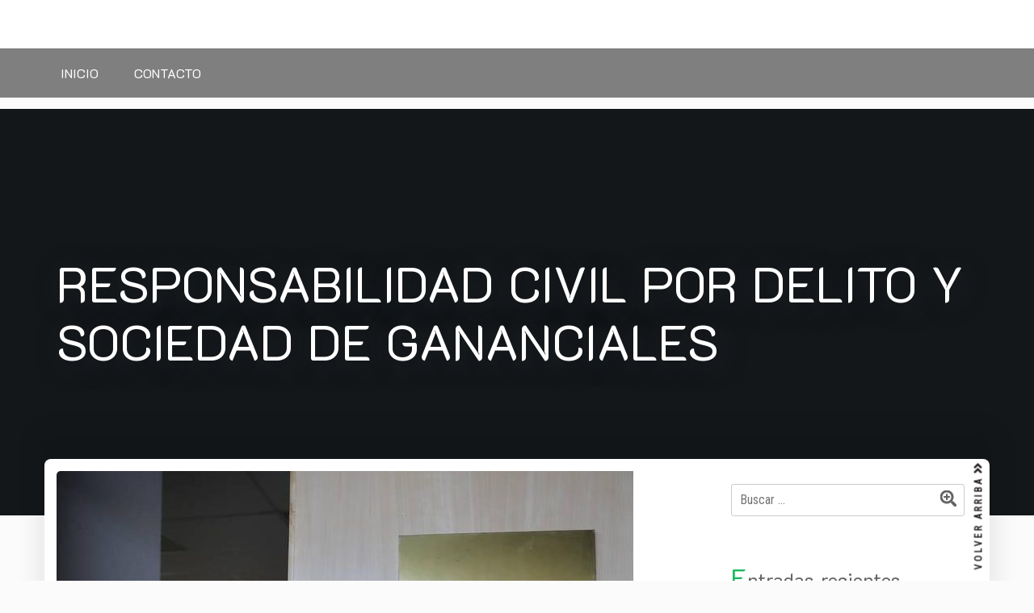

--- FILE ---
content_type: text/html; charset=UTF-8
request_url: https://abogadosdivorciotenerife1.es/responsabilidad-civil-por-delito-y-sociedad-de-gananciales/
body_size: 15204
content:
<!doctype html>
<html lang="es">
<head>
	<meta charset="UTF-8">
	<meta name="viewport" content="width=device-width, initial-scale=1">
	<link rel="profile" href="https://gmpg.org/xfn/11">

	<title>RESPONSABILIDAD CIVIL POR DELITO Y SOCIEDAD DE GANANCIALES &#8211; Javier Hernández Hernández</title>
<meta name='robots' content='max-image-preview:large' />
	<style>img:is([sizes="auto" i], [sizes^="auto," i]) { contain-intrinsic-size: 3000px 1500px }</style>
	<link rel="amphtml" href="https://abogadosdivorciotenerife1.es/responsabilidad-civil-por-delito-y-sociedad-de-gananciales/amp/" /><meta name="generator" content="AMP for WP 1.1.5"/><link rel='dns-prefetch' href='//fonts.googleapis.com' />
<link rel="alternate" type="application/rss+xml" title="Javier Hernández Hernández &raquo; Feed" href="https://abogadosdivorciotenerife1.es/feed/" />
<link rel="alternate" type="application/rss+xml" title="Javier Hernández Hernández &raquo; Feed de los comentarios" href="https://abogadosdivorciotenerife1.es/comments/feed/" />
<link rel="alternate" type="application/rss+xml" title="Javier Hernández Hernández &raquo; Comentario RESPONSABILIDAD CIVIL POR DELITO Y SOCIEDAD DE GANANCIALES del feed" href="https://abogadosdivorciotenerife1.es/responsabilidad-civil-por-delito-y-sociedad-de-gananciales/feed/" />
<script type="text/javascript">
/* <![CDATA[ */
window._wpemojiSettings = {"baseUrl":"https:\/\/s.w.org\/images\/core\/emoji\/16.0.1\/72x72\/","ext":".png","svgUrl":"https:\/\/s.w.org\/images\/core\/emoji\/16.0.1\/svg\/","svgExt":".svg","source":{"concatemoji":"https:\/\/abogadosdivorciotenerife1.es\/wp-includes\/js\/wp-emoji-release.min.js?ver=6.8.3"}};
/*! This file is auto-generated */
!function(s,n){var o,i,e;function c(e){try{var t={supportTests:e,timestamp:(new Date).valueOf()};sessionStorage.setItem(o,JSON.stringify(t))}catch(e){}}function p(e,t,n){e.clearRect(0,0,e.canvas.width,e.canvas.height),e.fillText(t,0,0);var t=new Uint32Array(e.getImageData(0,0,e.canvas.width,e.canvas.height).data),a=(e.clearRect(0,0,e.canvas.width,e.canvas.height),e.fillText(n,0,0),new Uint32Array(e.getImageData(0,0,e.canvas.width,e.canvas.height).data));return t.every(function(e,t){return e===a[t]})}function u(e,t){e.clearRect(0,0,e.canvas.width,e.canvas.height),e.fillText(t,0,0);for(var n=e.getImageData(16,16,1,1),a=0;a<n.data.length;a++)if(0!==n.data[a])return!1;return!0}function f(e,t,n,a){switch(t){case"flag":return n(e,"\ud83c\udff3\ufe0f\u200d\u26a7\ufe0f","\ud83c\udff3\ufe0f\u200b\u26a7\ufe0f")?!1:!n(e,"\ud83c\udde8\ud83c\uddf6","\ud83c\udde8\u200b\ud83c\uddf6")&&!n(e,"\ud83c\udff4\udb40\udc67\udb40\udc62\udb40\udc65\udb40\udc6e\udb40\udc67\udb40\udc7f","\ud83c\udff4\u200b\udb40\udc67\u200b\udb40\udc62\u200b\udb40\udc65\u200b\udb40\udc6e\u200b\udb40\udc67\u200b\udb40\udc7f");case"emoji":return!a(e,"\ud83e\udedf")}return!1}function g(e,t,n,a){var r="undefined"!=typeof WorkerGlobalScope&&self instanceof WorkerGlobalScope?new OffscreenCanvas(300,150):s.createElement("canvas"),o=r.getContext("2d",{willReadFrequently:!0}),i=(o.textBaseline="top",o.font="600 32px Arial",{});return e.forEach(function(e){i[e]=t(o,e,n,a)}),i}function t(e){var t=s.createElement("script");t.src=e,t.defer=!0,s.head.appendChild(t)}"undefined"!=typeof Promise&&(o="wpEmojiSettingsSupports",i=["flag","emoji"],n.supports={everything:!0,everythingExceptFlag:!0},e=new Promise(function(e){s.addEventListener("DOMContentLoaded",e,{once:!0})}),new Promise(function(t){var n=function(){try{var e=JSON.parse(sessionStorage.getItem(o));if("object"==typeof e&&"number"==typeof e.timestamp&&(new Date).valueOf()<e.timestamp+604800&&"object"==typeof e.supportTests)return e.supportTests}catch(e){}return null}();if(!n){if("undefined"!=typeof Worker&&"undefined"!=typeof OffscreenCanvas&&"undefined"!=typeof URL&&URL.createObjectURL&&"undefined"!=typeof Blob)try{var e="postMessage("+g.toString()+"("+[JSON.stringify(i),f.toString(),p.toString(),u.toString()].join(",")+"));",a=new Blob([e],{type:"text/javascript"}),r=new Worker(URL.createObjectURL(a),{name:"wpTestEmojiSupports"});return void(r.onmessage=function(e){c(n=e.data),r.terminate(),t(n)})}catch(e){}c(n=g(i,f,p,u))}t(n)}).then(function(e){for(var t in e)n.supports[t]=e[t],n.supports.everything=n.supports.everything&&n.supports[t],"flag"!==t&&(n.supports.everythingExceptFlag=n.supports.everythingExceptFlag&&n.supports[t]);n.supports.everythingExceptFlag=n.supports.everythingExceptFlag&&!n.supports.flag,n.DOMReady=!1,n.readyCallback=function(){n.DOMReady=!0}}).then(function(){return e}).then(function(){var e;n.supports.everything||(n.readyCallback(),(e=n.source||{}).concatemoji?t(e.concatemoji):e.wpemoji&&e.twemoji&&(t(e.twemoji),t(e.wpemoji)))}))}((window,document),window._wpemojiSettings);
/* ]]> */
</script>
<style id='wp-emoji-styles-inline-css' type='text/css'>

	img.wp-smiley, img.emoji {
		display: inline !important;
		border: none !important;
		box-shadow: none !important;
		height: 1em !important;
		width: 1em !important;
		margin: 0 0.07em !important;
		vertical-align: -0.1em !important;
		background: none !important;
		padding: 0 !important;
	}
</style>
<link rel='stylesheet' id='wp-block-library-css' href='https://abogadosdivorciotenerife1.es/wp-includes/css/dist/block-library/style.min.css?ver=6.8.3' type='text/css' media='all' />
<style id='classic-theme-styles-inline-css' type='text/css'>
/*! This file is auto-generated */
.wp-block-button__link{color:#fff;background-color:#32373c;border-radius:9999px;box-shadow:none;text-decoration:none;padding:calc(.667em + 2px) calc(1.333em + 2px);font-size:1.125em}.wp-block-file__button{background:#32373c;color:#fff;text-decoration:none}
</style>
<style id='global-styles-inline-css' type='text/css'>
:root{--wp--preset--aspect-ratio--square: 1;--wp--preset--aspect-ratio--4-3: 4/3;--wp--preset--aspect-ratio--3-4: 3/4;--wp--preset--aspect-ratio--3-2: 3/2;--wp--preset--aspect-ratio--2-3: 2/3;--wp--preset--aspect-ratio--16-9: 16/9;--wp--preset--aspect-ratio--9-16: 9/16;--wp--preset--color--black: #000000;--wp--preset--color--cyan-bluish-gray: #abb8c3;--wp--preset--color--white: #ffffff;--wp--preset--color--pale-pink: #f78da7;--wp--preset--color--vivid-red: #cf2e2e;--wp--preset--color--luminous-vivid-orange: #ff6900;--wp--preset--color--luminous-vivid-amber: #fcb900;--wp--preset--color--light-green-cyan: #7bdcb5;--wp--preset--color--vivid-green-cyan: #00d084;--wp--preset--color--pale-cyan-blue: #8ed1fc;--wp--preset--color--vivid-cyan-blue: #0693e3;--wp--preset--color--vivid-purple: #9b51e0;--wp--preset--gradient--vivid-cyan-blue-to-vivid-purple: linear-gradient(135deg,rgba(6,147,227,1) 0%,rgb(155,81,224) 100%);--wp--preset--gradient--light-green-cyan-to-vivid-green-cyan: linear-gradient(135deg,rgb(122,220,180) 0%,rgb(0,208,130) 100%);--wp--preset--gradient--luminous-vivid-amber-to-luminous-vivid-orange: linear-gradient(135deg,rgba(252,185,0,1) 0%,rgba(255,105,0,1) 100%);--wp--preset--gradient--luminous-vivid-orange-to-vivid-red: linear-gradient(135deg,rgba(255,105,0,1) 0%,rgb(207,46,46) 100%);--wp--preset--gradient--very-light-gray-to-cyan-bluish-gray: linear-gradient(135deg,rgb(238,238,238) 0%,rgb(169,184,195) 100%);--wp--preset--gradient--cool-to-warm-spectrum: linear-gradient(135deg,rgb(74,234,220) 0%,rgb(151,120,209) 20%,rgb(207,42,186) 40%,rgb(238,44,130) 60%,rgb(251,105,98) 80%,rgb(254,248,76) 100%);--wp--preset--gradient--blush-light-purple: linear-gradient(135deg,rgb(255,206,236) 0%,rgb(152,150,240) 100%);--wp--preset--gradient--blush-bordeaux: linear-gradient(135deg,rgb(254,205,165) 0%,rgb(254,45,45) 50%,rgb(107,0,62) 100%);--wp--preset--gradient--luminous-dusk: linear-gradient(135deg,rgb(255,203,112) 0%,rgb(199,81,192) 50%,rgb(65,88,208) 100%);--wp--preset--gradient--pale-ocean: linear-gradient(135deg,rgb(255,245,203) 0%,rgb(182,227,212) 50%,rgb(51,167,181) 100%);--wp--preset--gradient--electric-grass: linear-gradient(135deg,rgb(202,248,128) 0%,rgb(113,206,126) 100%);--wp--preset--gradient--midnight: linear-gradient(135deg,rgb(2,3,129) 0%,rgb(40,116,252) 100%);--wp--preset--font-size--small: 13px;--wp--preset--font-size--medium: 20px;--wp--preset--font-size--large: 36px;--wp--preset--font-size--x-large: 42px;--wp--preset--spacing--20: 0.44rem;--wp--preset--spacing--30: 0.67rem;--wp--preset--spacing--40: 1rem;--wp--preset--spacing--50: 1.5rem;--wp--preset--spacing--60: 2.25rem;--wp--preset--spacing--70: 3.38rem;--wp--preset--spacing--80: 5.06rem;--wp--preset--shadow--natural: 6px 6px 9px rgba(0, 0, 0, 0.2);--wp--preset--shadow--deep: 12px 12px 50px rgba(0, 0, 0, 0.4);--wp--preset--shadow--sharp: 6px 6px 0px rgba(0, 0, 0, 0.2);--wp--preset--shadow--outlined: 6px 6px 0px -3px rgba(255, 255, 255, 1), 6px 6px rgba(0, 0, 0, 1);--wp--preset--shadow--crisp: 6px 6px 0px rgba(0, 0, 0, 1);}:where(.is-layout-flex){gap: 0.5em;}:where(.is-layout-grid){gap: 0.5em;}body .is-layout-flex{display: flex;}.is-layout-flex{flex-wrap: wrap;align-items: center;}.is-layout-flex > :is(*, div){margin: 0;}body .is-layout-grid{display: grid;}.is-layout-grid > :is(*, div){margin: 0;}:where(.wp-block-columns.is-layout-flex){gap: 2em;}:where(.wp-block-columns.is-layout-grid){gap: 2em;}:where(.wp-block-post-template.is-layout-flex){gap: 1.25em;}:where(.wp-block-post-template.is-layout-grid){gap: 1.25em;}.has-black-color{color: var(--wp--preset--color--black) !important;}.has-cyan-bluish-gray-color{color: var(--wp--preset--color--cyan-bluish-gray) !important;}.has-white-color{color: var(--wp--preset--color--white) !important;}.has-pale-pink-color{color: var(--wp--preset--color--pale-pink) !important;}.has-vivid-red-color{color: var(--wp--preset--color--vivid-red) !important;}.has-luminous-vivid-orange-color{color: var(--wp--preset--color--luminous-vivid-orange) !important;}.has-luminous-vivid-amber-color{color: var(--wp--preset--color--luminous-vivid-amber) !important;}.has-light-green-cyan-color{color: var(--wp--preset--color--light-green-cyan) !important;}.has-vivid-green-cyan-color{color: var(--wp--preset--color--vivid-green-cyan) !important;}.has-pale-cyan-blue-color{color: var(--wp--preset--color--pale-cyan-blue) !important;}.has-vivid-cyan-blue-color{color: var(--wp--preset--color--vivid-cyan-blue) !important;}.has-vivid-purple-color{color: var(--wp--preset--color--vivid-purple) !important;}.has-black-background-color{background-color: var(--wp--preset--color--black) !important;}.has-cyan-bluish-gray-background-color{background-color: var(--wp--preset--color--cyan-bluish-gray) !important;}.has-white-background-color{background-color: var(--wp--preset--color--white) !important;}.has-pale-pink-background-color{background-color: var(--wp--preset--color--pale-pink) !important;}.has-vivid-red-background-color{background-color: var(--wp--preset--color--vivid-red) !important;}.has-luminous-vivid-orange-background-color{background-color: var(--wp--preset--color--luminous-vivid-orange) !important;}.has-luminous-vivid-amber-background-color{background-color: var(--wp--preset--color--luminous-vivid-amber) !important;}.has-light-green-cyan-background-color{background-color: var(--wp--preset--color--light-green-cyan) !important;}.has-vivid-green-cyan-background-color{background-color: var(--wp--preset--color--vivid-green-cyan) !important;}.has-pale-cyan-blue-background-color{background-color: var(--wp--preset--color--pale-cyan-blue) !important;}.has-vivid-cyan-blue-background-color{background-color: var(--wp--preset--color--vivid-cyan-blue) !important;}.has-vivid-purple-background-color{background-color: var(--wp--preset--color--vivid-purple) !important;}.has-black-border-color{border-color: var(--wp--preset--color--black) !important;}.has-cyan-bluish-gray-border-color{border-color: var(--wp--preset--color--cyan-bluish-gray) !important;}.has-white-border-color{border-color: var(--wp--preset--color--white) !important;}.has-pale-pink-border-color{border-color: var(--wp--preset--color--pale-pink) !important;}.has-vivid-red-border-color{border-color: var(--wp--preset--color--vivid-red) !important;}.has-luminous-vivid-orange-border-color{border-color: var(--wp--preset--color--luminous-vivid-orange) !important;}.has-luminous-vivid-amber-border-color{border-color: var(--wp--preset--color--luminous-vivid-amber) !important;}.has-light-green-cyan-border-color{border-color: var(--wp--preset--color--light-green-cyan) !important;}.has-vivid-green-cyan-border-color{border-color: var(--wp--preset--color--vivid-green-cyan) !important;}.has-pale-cyan-blue-border-color{border-color: var(--wp--preset--color--pale-cyan-blue) !important;}.has-vivid-cyan-blue-border-color{border-color: var(--wp--preset--color--vivid-cyan-blue) !important;}.has-vivid-purple-border-color{border-color: var(--wp--preset--color--vivid-purple) !important;}.has-vivid-cyan-blue-to-vivid-purple-gradient-background{background: var(--wp--preset--gradient--vivid-cyan-blue-to-vivid-purple) !important;}.has-light-green-cyan-to-vivid-green-cyan-gradient-background{background: var(--wp--preset--gradient--light-green-cyan-to-vivid-green-cyan) !important;}.has-luminous-vivid-amber-to-luminous-vivid-orange-gradient-background{background: var(--wp--preset--gradient--luminous-vivid-amber-to-luminous-vivid-orange) !important;}.has-luminous-vivid-orange-to-vivid-red-gradient-background{background: var(--wp--preset--gradient--luminous-vivid-orange-to-vivid-red) !important;}.has-very-light-gray-to-cyan-bluish-gray-gradient-background{background: var(--wp--preset--gradient--very-light-gray-to-cyan-bluish-gray) !important;}.has-cool-to-warm-spectrum-gradient-background{background: var(--wp--preset--gradient--cool-to-warm-spectrum) !important;}.has-blush-light-purple-gradient-background{background: var(--wp--preset--gradient--blush-light-purple) !important;}.has-blush-bordeaux-gradient-background{background: var(--wp--preset--gradient--blush-bordeaux) !important;}.has-luminous-dusk-gradient-background{background: var(--wp--preset--gradient--luminous-dusk) !important;}.has-pale-ocean-gradient-background{background: var(--wp--preset--gradient--pale-ocean) !important;}.has-electric-grass-gradient-background{background: var(--wp--preset--gradient--electric-grass) !important;}.has-midnight-gradient-background{background: var(--wp--preset--gradient--midnight) !important;}.has-small-font-size{font-size: var(--wp--preset--font-size--small) !important;}.has-medium-font-size{font-size: var(--wp--preset--font-size--medium) !important;}.has-large-font-size{font-size: var(--wp--preset--font-size--large) !important;}.has-x-large-font-size{font-size: var(--wp--preset--font-size--x-large) !important;}
:where(.wp-block-post-template.is-layout-flex){gap: 1.25em;}:where(.wp-block-post-template.is-layout-grid){gap: 1.25em;}
:where(.wp-block-columns.is-layout-flex){gap: 2em;}:where(.wp-block-columns.is-layout-grid){gap: 2em;}
:root :where(.wp-block-pullquote){font-size: 1.5em;line-height: 1.6;}
</style>
<link rel='stylesheet' id='uaf_client_css-css' href='https://abogadosdivorciotenerife1.es/wp-content/uploads/useanyfont/uaf.css?ver=1672262297' type='text/css' media='all' />
<link rel='stylesheet' id='google-fonts-css' href='//fonts.googleapis.com/css?family=K2D%7CRoboto+Condensed%7CRoboto&#038;display=swap&#038;ver=6.8.3' type='text/css' media='all' />
<link rel='stylesheet' id='bootstrap-css' href='https://abogadosdivorciotenerife1.es/wp-content/themes/business-consultant-finder/vendors/bootstrap/css/bootstrap.css?ver=4.3.1' type='text/css' media='all' />
<link rel='stylesheet' id='font-css' href='https://abogadosdivorciotenerife1.es/wp-content/themes/business-consultant-finder/vendors/fontawesome/css/regular.css?ver=5.8.1' type='text/css' media='all' />
<link rel='stylesheet' id='font-awesome-5-css' href='https://abogadosdivorciotenerife1.es/wp-content/themes/business-consultant-finder/vendors/fontawesome/css/all.css?ver=5.8.1' type='text/css' media='all' />
<link rel='stylesheet' id='rd-navbar-css' href='https://abogadosdivorciotenerife1.es/wp-content/themes/business-consultant-finder/vendors/rd-navbar/rd-navbar.css?ver=2.2.5' type='text/css' media='all' />
<link rel='stylesheet' id='owl-carousel-css' href='https://abogadosdivorciotenerife1.es/wp-content/themes/business-consultant-finder/vendors/owlcarousel/assets/owl.carousel.css?ver=2.3.4' type='text/css' media='all' />
<link rel='stylesheet' id='magnific-popup-css' href='https://abogadosdivorciotenerife1.es/wp-content/themes/business-consultant-finder/vendors/magnific-popup/magnific-popup.css?ver=1.1.0' type='text/css' media='all' />
<link rel='stylesheet' id='business-consultant-finder-style-css' href='https://abogadosdivorciotenerife1.es/wp-content/themes/business-consultant-finder/style.css?ver=6.8.3' type='text/css' media='all' />
<link rel='stylesheet' id='business-consultant-finder-color-scheme-css' href='https://abogadosdivorciotenerife1.es/wp-content/themes/business-consultant-finder/assets/color-scheme.css?ver=6.8.3' type='text/css' media='all' />
<style id='business-consultant-finder-color-scheme-inline-css' type='text/css'>
#top-bar li a:hover, .rd-navbar-static .rd-navbar-nav > li.active > a, .rd-navbar-static .rd-navbar-nav > li.opened > a, .rd-navbar-static .rd-navbar-nav > li.focus > a, .rd-navbar-static .rd-navbar-nav > li > a:hover, .rd-navbar-static .rd-navbar-nav > li > a:focus, .rd-navbar-static .rd-navbar-nav > li.current-menu-item > a, .social-inline li a, .theme-btn, .navigation.posts-navigation a,h4.widget-title:first-letter,ul.bcf-meta-list li a, .header-widget-container i, .entry-heading a:hover, a:hover, a:focus, a:active, .sidebar li:hover::before, #footer-widget li:hover::before, .top-appoinment:hover, time.entry-date, .sidebar li:focus::before, #footer-widget li:focus::before, .top-appoinment:focus { color:#18ba60; }.color.rd-navbar-static .rd-navbar-nav > li::before, .color.rd-navbar-static .rd-navbar-nav > li a:focus::before,.rd-navbar-static .rd-navbar-nav > li::before, .theme-btn, .navigation.posts-navigation a {border-color:#18ba60;}#top-bar, .top-appoinment, .social-inline li a:hover, .navigation.posts-navigation a::after, .theme-btn::after, .comment-meta .single-comment .comment .reply a:hover, .rd-navbar-fixed .rd-navbar-nav li.opened > a, .rd-navbar-fixed .rd-navbar-nav li a:hover, .blog-loop-wrp .post-formate, .social-inline li a:focus, .comment-meta .single-comment .comment .reply a:focus, .rd-navbar-fixed .rd-navbar-nav li a:focus { background: #18ba60; }
</style>
<link rel='stylesheet' id='call-now-button-modern-style-css' href='https://abogadosdivorciotenerife1.es/wp-content/plugins/call-now-button/resources/style/modern.css?ver=1.5.1' type='text/css' media='all' />
<script type="text/javascript" src="https://abogadosdivorciotenerife1.es/wp-includes/js/jquery/jquery.min.js?ver=3.7.1" id="jquery-core-js"></script>
<script type="text/javascript" src="https://abogadosdivorciotenerife1.es/wp-includes/js/jquery/jquery-migrate.min.js?ver=3.4.1" id="jquery-migrate-js"></script>
<link rel="https://api.w.org/" href="https://abogadosdivorciotenerife1.es/wp-json/" /><link rel="alternate" title="JSON" type="application/json" href="https://abogadosdivorciotenerife1.es/wp-json/wp/v2/posts/1188" /><link rel="EditURI" type="application/rsd+xml" title="RSD" href="https://abogadosdivorciotenerife1.es/xmlrpc.php?rsd" />
<meta name="generator" content="WordPress 6.8.3" />
<link rel="canonical" href="https://abogadosdivorciotenerife1.es/responsabilidad-civil-por-delito-y-sociedad-de-gananciales/" />
<link rel='shortlink' href='https://abogadosdivorciotenerife1.es/?p=1188' />
<link rel="alternate" title="oEmbed (JSON)" type="application/json+oembed" href="https://abogadosdivorciotenerife1.es/wp-json/oembed/1.0/embed?url=https%3A%2F%2Fabogadosdivorciotenerife1.es%2Fresponsabilidad-civil-por-delito-y-sociedad-de-gananciales%2F" />
<link rel="alternate" title="oEmbed (XML)" type="text/xml+oembed" href="https://abogadosdivorciotenerife1.es/wp-json/oembed/1.0/embed?url=https%3A%2F%2Fabogadosdivorciotenerife1.es%2Fresponsabilidad-civil-por-delito-y-sociedad-de-gananciales%2F&#038;format=xml" />


<!-- This site is optimized with the Schema plugin v1.7.9.5 - https://schema.press -->
<script type="application/ld+json">[{"@context":"http:\/\/schema.org\/","@type":"WPHeader","url":"https:\/\/abogadosdivorciotenerife1.es\/responsabilidad-civil-por-delito-y-sociedad-de-gananciales\/","headline":"RESPONSABILIDAD CIVIL POR DELITO Y SOCIEDAD DE GANANCIALES","description":"¿Que pasa en los casos en que uno de los cónyuges, comete un delito y es condenado, que..."},{"@context":"http:\/\/schema.org\/","@type":"WPFooter","url":"https:\/\/abogadosdivorciotenerife1.es\/responsabilidad-civil-por-delito-y-sociedad-de-gananciales\/","headline":"RESPONSABILIDAD CIVIL POR DELITO Y SOCIEDAD DE GANANCIALES","description":"¿Que pasa en los casos en que uno de los cónyuges, comete un delito y es condenado, que...","copyrightYear":"2019"}]</script>



<!-- This site is optimized with the Schema plugin v1.7.9.5 - https://schema.press -->
<script type="application/ld+json">{"@context":"https:\/\/schema.org\/","@type":"BlogPosting","mainEntityOfPage":{"@type":"WebPage","@id":"https:\/\/abogadosdivorciotenerife1.es\/responsabilidad-civil-por-delito-y-sociedad-de-gananciales\/"},"url":"https:\/\/abogadosdivorciotenerife1.es\/responsabilidad-civil-por-delito-y-sociedad-de-gananciales\/","headline":"RESPONSABILIDAD CIVIL POR DELITO Y SOCIEDAD DE GANANCIALES","datePublished":"2019-08-10T23:32:02+00:00","dateModified":"2019-08-24T09:28:40+00:00","publisher":{"@type":"Organization","@id":"https:\/\/abogadosdivorciotenerife1.es\/#organization","name":"H&amp;H Abogados","logo":{"@type":"ImageObject","url":"https:\/\/abogadosdivorciotenerife1.es\/wp-content\/uploads\/2018\/05\/H-001-2-1-e1545483173547.jpg","width":600,"height":60}},"image":{"@type":"ImageObject","url":"https:\/\/abogadosdivorciotenerife1.es\/wp-content\/uploads\/2018\/04\/1188131_1-e1566638908989.jpg","width":714,"height":314},"articleSection":"Sociedad de Gananciales","description":"¿Que pasa en los casos en que uno de los cónyuges, comete un delito y es condenado, que pasa con la responsabilidad civil derivada del delito? Como hemos dicho al cometer un hecho delictivo con sentencia firme, puede dar lugar al pago de una responsabilidad civil (RC) derivada del","author":{"@type":"Person","name":"Javier Hernández Hernández","url":"https:\/\/abogadosdivorciotenerife1.es\/author\/javierhernandez\/","image":{"@type":"ImageObject","url":"https:\/\/secure.gravatar.com\/avatar\/364f3f89f7a3a74beb9aa15b3059b60374c41efac4aec61895f86e18e1a94e99?s=96&d=mm&r=g","height":96,"width":96}},"commentCount":"0"}</script>

<script type="text/javascript">
(function(url){
	if(/(?:Chrome\/26\.0\.1410\.63 Safari\/537\.31|WordfenceTestMonBot)/.test(navigator.userAgent)){ return; }
	var addEvent = function(evt, handler) {
		if (window.addEventListener) {
			document.addEventListener(evt, handler, false);
		} else if (window.attachEvent) {
			document.attachEvent('on' + evt, handler);
		}
	};
	var removeEvent = function(evt, handler) {
		if (window.removeEventListener) {
			document.removeEventListener(evt, handler, false);
		} else if (window.detachEvent) {
			document.detachEvent('on' + evt, handler);
		}
	};
	var evts = 'contextmenu dblclick drag dragend dragenter dragleave dragover dragstart drop keydown keypress keyup mousedown mousemove mouseout mouseover mouseup mousewheel scroll'.split(' ');
	var logHuman = function() {
		if (window.wfLogHumanRan) { return; }
		window.wfLogHumanRan = true;
		var wfscr = document.createElement('script');
		wfscr.type = 'text/javascript';
		wfscr.async = true;
		wfscr.src = url + '&r=' + Math.random();
		(document.getElementsByTagName('head')[0]||document.getElementsByTagName('body')[0]).appendChild(wfscr);
		for (var i = 0; i < evts.length; i++) {
			removeEvent(evts[i], logHuman);
		}
	};
	for (var i = 0; i < evts.length; i++) {
		addEvent(evts[i], logHuman);
	}
})('//abogadosdivorciotenerife1.es/?wordfence_lh=1&hid=E90AFB51E62299780408D293DF577E75');
</script><!-- START LocalBusiness Schema by Lumiverse -->
<script type="application/ld+json">
{
"@context": "http://schema.org",
"@type": "LocalBusiness",
"name": "H&H Abogados Divorcio Y Familia Tenerife",
"address": {
"@type": "PostalAddress",
"streetAddress": "Calle Castillo Nº 15  A",
"addressLocality": "Santa Cruz de Tenerife",
"addressRegion": "España",
"postalCode": "38002"
},
"image": "https://abogadosdivorciotenerife1.es/wp-content/uploads/2018/04/256409814_8-1.jpg",
"telePhone": "628620981",
"url": "https://abogadosdivorciotenerife1.es/"
}
</script>
<!-- END LocalBusiness Schema by Lumiverse -->
<link rel="pingback" href="https://abogadosdivorciotenerife1.es/xmlrpc.php">		<style type="text/css">
					.site-title
			.site-description {
				position: absolute;
				clip: rect(1px, 1px, 1px, 1px);
			}
				</style>
		

<!-- This site is optimized with the Schema plugin v1.7.9.5 - https://schema.press -->
<script type="application/ld+json">{
    "@context": "http://schema.org",
    "@type": "BreadcrumbList",
    "itemListElement": [
        {
            "@type": "ListItem",
            "position": 1,
            "item": {
                "@id": "https://abogadosdivorciotenerife1.es",
                "name": "Home"
            }
        },
        {
            "@type": "ListItem",
            "position": 2,
            "item": {
                "@id": "https://abogadosdivorciotenerife1.es/hh-abogados/",
                "name": "H&#038;H Abogados"
            }
        },
        {
            "@type": "ListItem",
            "position": 3,
            "item": {
                "@id": "https://abogadosdivorciotenerife1.es/responsabilidad-civil-por-delito-y-sociedad-de-gananciales/",
                "name": "RESPONSABILIDAD CIVIL POR DELITO Y SOCIEDAD DE GANANCIALES",
                "image": "https://abogadosdivorciotenerife1.es/wp-content/uploads/2018/04/1188131_1-e1566638908989.jpg"
            }
        }
    ]
}</script>

<link rel="icon" href="https://abogadosdivorciotenerife1.es/wp-content/uploads/2025/08/cropped-logo-e1754144393897-32x32.jpg" sizes="32x32" />
<link rel="icon" href="https://abogadosdivorciotenerife1.es/wp-content/uploads/2025/08/cropped-logo-e1754144393897-192x192.jpg" sizes="192x192" />
<link rel="apple-touch-icon" href="https://abogadosdivorciotenerife1.es/wp-content/uploads/2025/08/cropped-logo-e1754144393897-180x180.jpg" />
<meta name="msapplication-TileImage" content="https://abogadosdivorciotenerife1.es/wp-content/uploads/2025/08/cropped-logo-e1754144393897-270x270.jpg" />
</head>

<body data-rsssl=1 class="wp-singular post-template-default single single-post postid-1188 single-format-standard wp-theme-business-consultant-finder">
<a class="skip-link screen-reader-text" href="#content">
Saltar al contenido</a>

<header class="site-header" data-type="anchor" id="masthead">
	
        <div class="hidden-xs" id="top-bar">
          <div class="container">
            <div class="row">
              <div class="col-xs-12 col-md-9">  </div>
              <div class="col-xs-12 col-md-3 col-sm-3 hidden-sm right-holder">
              
              
              	                
                
              </div>
            </div>
          </div>
        </div>
        <div class="rd-navbar-wrap">
          <nav data-layout="rd-navbar-fixed" data-sm-layout="rd-navbar-static" data-md-device-layout="rd-navbar-fixed" data-lg-layout="rd-navbar-static" data-lg-device-layout="rd-navbar-static" data-sm-stick-up-offset="50px" data-lg-stick-up-offset="150px" class="rd-navbar color">
                <div class="rd-navbar-inner"> 
              <!-- RD Navbar Panel -->
              <div class="rd-navbar-panel">
                <div class="rd-navbar-panel-canvas"></div>
                                <!-- RD Navbar Toggle -->
                <button class="rd-navbar-toggle" data-rd-navbar-toggle=".rd-navbar-nav-wrap"><span></span></button>
                <!-- END RD Navbar Toggle --> 
                                <!-- RD Navbar Collapse Toggle -->
                
                
				                
                    
                  
                
                
                <!-- END RD Navbar Collapse Toggle --> 
                
                <!-- RD Navbar Brand -->
                <div class="rd-navbar-brand col-md-4 col-sm-4 site-branding">
				                 
                                                    </div>
                <!-- END RD Navbar Brand --> 
              </div>
              <!-- END RD Navbar Panel --> 
            </div>
            <div class="rd-navbar-outer">
          <div class="rd-navbar-inner">
            <div class="rd-navbar-subpanel">
              <div class="rd-navbar-nav-wrap">
				<ul id="menu-hernandez-abogado" class="menu rd-navbar-nav"><li id="menu-item-1549" class="menu-item menu-item-type-custom menu-item-object-custom menu-item-home menu-item-1549"><a href="https://abogadosdivorciotenerife1.es/">Inicio</a></li>
<li id="menu-item-1550" class="menu-item menu-item-type-post_type menu-item-object-page menu-item-1550"><a href="https://abogadosdivorciotenerife1.es/paginacontacto/">Contacto</a></li>
</ul>              
              </div>
              
              <!-- END RD Navbar Search Toggle --> 
            </div>
          </div>
        </div>
          </nav>
    </div>
		<div id="static_header_banner" style="  ">
    	<div class="content-text skrollr" data-0="opacity:1; transform:translateY(0px);" data-300="opacity:0; transform:translateY(230px);">
            <div class="container">
                <h1>RESPONSABILIDAD CIVIL POR DELITO Y SOCIEDAD DE GANANCIALES</h1>
            </div>
        </div>
    </div>
	   
</header>

    <div id="content" class="site-content container">
      <div class="row">
        <div class="col-md-8 order-1 bcf-main-content">
      <div id="primary" class="content-area blog-loop-wrp">
        <main id="main" class="site-main row">
     
	
		<article id="post-1188" class="col-md-12 single-item post-1188 post type-post status-publish format-standard has-post-thumbnail hentry category-sociedad-de-gananciales">
  <div class="item">
				            <div class="thumb"> 
            
			            	<a href="https://abogadosdivorciotenerife1.es/wp-content/uploads/2018/04/1188131_1-e1566638908989.jpg" class="image-popup"><img width="714" height="314" src="https://abogadosdivorciotenerife1.es/wp-content/uploads/2018/04/1188131_1-e1566638908989.jpg" class="attachment-full size-full wp-post-image" alt="" decoding="async" fetchpriority="high" srcset="https://abogadosdivorciotenerife1.es/wp-content/uploads/2018/04/1188131_1-e1566638908989.jpg 714w, https://abogadosdivorciotenerife1.es/wp-content/uploads/2018/04/1188131_1-e1566638908989-300x132.jpg 300w" sizes="(max-width: 714px) 100vw, 714px" /></a>
                            
            <div class="post-formate"> <i class="fas fa-image"></i> </div>
            </div>
        	
          
	    
    <div class="content">
    
    	<ul class="bcf-meta-list top_autor_meta"><li><div class="post-by"> <span>Por -</span><a href="https://abogadosdivorciotenerife1.es/author/javierhernandez/">Javier Hernández Hernández</a></div></li></ul><h2 class="blog-title entry-heading">RESPONSABILIDAD CIVIL POR DELITO Y SOCIEDAD DE GANANCIALES</h2><ul class="bcf-meta-list "><li class="meta date posted-on">Publicado el <time class="entry-date published" datetime="2019-08-10T23:32:02+00:00" content="2019-08-10">agosto 10, 2019</time></li><li class="meta category">Publicado en <a href="https://abogadosdivorciotenerife1.es/category/sociedad-de-gananciales/" rel="category tag">Sociedad de Gananciales</a></li></ul><h2><span style="color: #000000;">¿Que pasa en los casos en que uno de los cónyuges, comete un delito y es condenado, que pasa con la responsabilidad civil derivada del delito?</span></h2>
<p><span style="color: #000000;">Como hemos dicho al cometer un hecho delictivo con sentencia firme, puede dar lugar al pago de una responsabilidad civil (RC) derivada del delito, si en ese caso es uno de los cónyuges, ¿que pasa con la sociedad de gananciales?</span></p>
<p>&nbsp;</p>
<h3><span style="color: #000000;">1.- Condenado al pago de responsabilidad civil en sentencia, ¿que pasa si no tiene bienes para satisfacer  la cantidad? </span></h3>
<p style="text-align: justify;"><span style="color: #000000;">En primer lugar,la responsabilidad civil derivada del delito se se dirime por los artículos de la Ley de enjuiciamiento civil, asi pues<em> el art. 1.373 del CC «<strong>Cada cónyuge responde con su patrimonio personal de las deudas propias y, si sus bienes privativos no fueran suficientes para hacerlas efectivas se procederá al embargo de los biene</strong></em><strong>s gananciales</strong>«, también hay que tener  en cuenta el Art. 541 ,Ley de Enjuiciamiento Civil, » <em>No se despachará ejecución frente a la comunidad de gananciales»,</em> se ha de dirigir solo contra el cónyuge deudor.</span></p>
<p style="text-align: justify;"><span style="color: #000000;">De tal manera, que si no hay bienes suficientes se procederá al embargo de los bienes gananciales, en ese momento, en la pieza separada de la responsabilidad civil, se le notificara el embargo al cónyuge no condenado. El cónyuge en la misma pieza abierta en dicho procedimiento penal puede personarse y al amparo de este precepto solicitar que los embargos efectuados se sustituyan por la traba en la parte que ostenta el cónyuge deudor en la sociedad de<i class="palabra palabra_ant fas fa-step-backward" title="Anterior palabra encontrada"></i><span id="p7" class="highlight"> gananciales,</span><i id="p_next8" class="palabra palabra_sig fas fa-step-forward" title="Siguiente palabra encontrada"></i> llevando consigo la disolución de la sociedad (arts. 1373, 1374 y concordantes en relación con el art. 1393 y 1394). </span></p>
<p style="text-align: justify;"><span style="color: #000000;">La disolución por esta causa deberá solicitarse en el procedimiento correspondiente y proceder a su liquidación. Tras la disolución, se aplicará el régimen de separación de bienes, salvo que, en el plazo de tres meses, el cónyuge del deudor opte en documento público por el comienzo de una nueva sociedad de gananciales.</span></p>
<p>&nbsp;</p>
<h2>2.- ¿ Si antes que recaiga la sentencia penal, se procede a la separación de bienes o se divorcian liquidando gananciales?</h2>
<p>&nbsp;</p>
<p style="text-align: justify;"><span style="color: #000000;">Aqui entramos en territorio peligroso, empezamos a jugar con el Delito de Alzamiento de Bienes, tipificado en el artículo 257.1 1º del Código Penal ya que los bienes quedan sujetos a la responsabilidad contraída con anterioridad, el ordinal 2º del aparado 1 de dicho artículo se tipifica, como otra modalidad de alzamiento de bienes, la realización de «<span style="text-decoration: underline;"><strong>cualquier acto de disposición» que «dilate, dificulte o impida la eficacia de un embargo o de un procedimiento ejecutivo o de apremio», judicial o no , iniciado o en todo caso de «previsible iniciación»</strong></span>, y, por otra, que es obvio que la disolución de la sociedad de gananciales dificultaba o dilataba las posibilidades del acreedor de ver satisfecho su crédito, de manera que el hecho de que los acreedores hubiesen podido teóricamente iniciar un procedimiento declarativo con base en el artículo 1.317 del Código Civil para sortear el obstáculo introducido por los hoy recurrentes a la ejecución del bien inmueble de autos no es suficiente para privar de significación típica a la conducta fraudulenta y entorpecedora de la ejecución que se describe en el factum de la sentencia combatida.</span></p>
<p><span style="color: #000000;"> Ademas el art. 1317 CC de que la modificación del régimen económico matrimonial efectuada durante el matrimonio no perjudicará en ningún caso los derechos ya adquiridos por terceros,</span></p>
<p>&nbsp;</p>
    
    </div>
  </div>
</article>
<!-- #post-1188 -->
<div class="col-md-12"><div class="single-prev-next"><div class="row"><div class="col-md-6 col-sm-6"><div class="row"><div class="col-sm-3 order-1  justify-content-center align-self-center"><a href="https://abogadosdivorciotenerife1.es/liquidacion-de-gananciales-vivienda-familiar/" rel="prev"><img width="40" height="40" src="https://abogadosdivorciotenerife1.es/wp-content/uploads/2018/12/architecture-1836070_1920-2-100x100.jpg" class="attachment-40x40 size-40x40 wp-post-image" alt="" decoding="async" srcset="https://abogadosdivorciotenerife1.es/wp-content/uploads/2018/12/architecture-1836070_1920-2-100x100.jpg 100w, https://abogadosdivorciotenerife1.es/wp-content/uploads/2018/12/architecture-1836070_1920-2-e1566639090283-150x150.jpg 150w" sizes="(max-width: 40px) 100vw, 40px" /></a></div><div class="text col-sm-9 order-2 "><h6>Artículo anterior</h6><a href="https://abogadosdivorciotenerife1.es/liquidacion-de-gananciales-vivienda-familiar/" rel="prev"><span>LIQUIDACIÓN DE GANANCIALES: VIVIENDA FAMILIAR</span></a></div></div></div><div class="col-md-6 col-sm-6"><div class="row"></div></div></div></div></div>
<div id="comments" class="comments-area col-md-12" >

	         <div class="details-page-inner-box comment-form mt-70" data-aos="fade-up">
    
    	<div id="respond" class="comment-respond">
		 <h4 class="custom-title">Deja una respuesta <small><a rel="nofollow" id="cancel-comment-reply-link" href="/responsabilidad-civil-por-delito-y-sociedad-de-gananciales/#respond" style="display:none;">Cancelar la respuesta</a></small></h4><form action="https://abogadosdivorciotenerife1.es/wp-comments-post.php" method="post" id="commentform" class="row"><p class="comment-notes col-12">No se publicará tu dirección de correo electrónico. Los campos obligatorios están marcados con *.</p><div class="col-xl-4 col-lg-6 col-md-4 col-12"><input id="author" placeholder="Tu nombre" name="author" type="text" value="" size="30" /></div>
<div class="col-xl-4 col-lg-6 col-md-4 col-12"><input id="email" placeholder="Tu correo electrónico" name="email" type="text" value="" size="30" /></div>
<div class="col-xl-4 col-lg-6 col-md-4 col-12"><input id="url" name="url" placeholder="Web" type="text" value="" size="30" /> </div>
<div class="col-12"><textarea id="comment" name="comment" cols="45" rows="8" aria-required="true"  placeholder="Comentario"></textarea></div><div class="form-allowed-tags col-12"><div class="text-wrp">Puedes usar estas etiquetas y atributos &lt;abbr title=&quot;Lenguaje de marcas de hipertexto&quot;&gt;HTML&lt;/abbr&gt;:  <code>&lt;a href=&quot;&quot; title=&quot;&quot;&gt; &lt;abbr title=&quot;&quot;&gt; &lt;acronym title=&quot;&quot;&gt; &lt;b&gt; &lt;blockquote cite=&quot;&quot;&gt; &lt;cite&gt; &lt;code&gt; &lt;del datetime=&quot;&quot;&gt; &lt;em&gt; &lt;i&gt; &lt;q cite=&quot;&quot;&gt; &lt;s&gt; &lt;strike&gt; &lt;strong&gt; </code></div></div><p class="comment-form-cookies-consent col-12"><input id="wp-comment-cookies-consent" name="wp-comment-cookies-consent" class="fas fa-check" type="checkbox" value="yes" /><label for="wp-comment-cookies-consent">Guardar mi nombre, correo electrónico y web en este navegador para la próxima vez que comente.</label></p>
<p class="form-submit"><button type="submit" class="theme-btn" id="submit-new"><span>Publicar un comentario</span></button> <input type='hidden' name='comment_post_ID' value='1188' id='comment_post_ID' />
<input type='hidden' name='comment_parent' id='comment_parent' value='0' />
</p><p style="display: none;"><input type="hidden" id="akismet_comment_nonce" name="akismet_comment_nonce" value="058772cc66" /></p><p style="display: none !important;" class="akismet-fields-container" data-prefix="ak_"><label>&#916;<textarea name="ak_hp_textarea" cols="45" rows="8" maxlength="100"></textarea></label><input type="hidden" id="ak_js_1" name="ak_js" value="202"/><script>document.getElementById( "ak_js_1" ).setAttribute( "value", ( new Date() ).getTime() );</script></p></form>	</div><!-- #respond -->
	  
    </div>

</div><!-- #comments -->

		

        </main>
        <!-- #main --> 
      </div>
      <!-- #primary --> 
    </div>
        <div class="col-md-4 order-2 bcf-sidebar">
      
<aside id="secondary" class="widget-area sidebar">
    
    <section id="search-2" class="widget widget_search"><form role="search" method="get" class="search-form" action="https://abogadosdivorciotenerife1.es/">
				<label>
					<span class="screen-reader-text">Buscar:</span>
					<input type="search" class="search-field" placeholder="Buscar &hellip;" value="" name="s" />
				</label>
				<input type="submit" class="search-submit" value="Buscar" />
			</form></section>
		<section id="recent-posts-2" class="widget widget_recent_entries">
		<h4 class="widget-title"><span>Entradas recientes</span></h4>
		<ul>
											<li>
					<a href="https://abogadosdivorciotenerife1.es/acreditar-capacidad-economica-fotografias/">SIRVEN LAS FOTOGRAFÍAS EN UN DIVORCIO</a>
									</li>
											<li>
					<a href="https://abogadosdivorciotenerife1.es/abandono-de-familia-por-impago-de-la-hipoteca/">DELITO DE ABANDONO DE FAMILIA POR IMPAGO DE LA HIPOTECA</a>
									</li>
											<li>
					<a href="https://abogadosdivorciotenerife1.es/presuncion-de-capacidad-economica-en-un-divorcio/">PRESUNCIÓN DE CAPACIDAD ECONÓMICA EN UN DIVORCIO</a>
									</li>
											<li>
					<a href="https://abogadosdivorciotenerife1.es/retencion-del-menor-en-otro-pais/">RETENCIÓN DEL MENOR EN OTRO PAÍS</a>
									</li>
											<li>
					<a href="https://abogadosdivorciotenerife1.es/demanda-reconvencional-de-divorcio-ante-solicitud-de-nulidad-matrimonial/">DEMANDA RECONVENCIONAL DE DIVORCIO ANTE SOLICITUD DE NULIDAD MATRIMONIAL</a>
									</li>
					</ul>

		</section><section id="categories-2" class="widget widget_categories"><h4 class="widget-title"><span>Categorías</span></h4>
			<ul>
					<li class="cat-item cat-item-32"><a href="https://abogadosdivorciotenerife1.es/category/abuelos/">Abuelos</a> (3)
</li>
	<li class="cat-item cat-item-20"><a href="https://abogadosdivorciotenerife1.es/category/convenio-regulador/">Convenio Regulador</a> (11)
</li>
	<li class="cat-item cat-item-2"><a href="https://abogadosdivorciotenerife1.es/category/custodia-compartida/">Custodia Compartida</a> (17)
</li>
	<li class="cat-item cat-item-15"><a href="https://abogadosdivorciotenerife1.es/category/delitos-en-el-derecho-de-familia/">Delitos en el derecho de Familia</a> (7)
</li>
	<li class="cat-item cat-item-13"><a href="https://abogadosdivorciotenerife1.es/category/divorcio/">Divorcio</a> (15)
</li>
	<li class="cat-item cat-item-29"><a href="https://abogadosdivorciotenerife1.es/category/divorcio-internacional/">Divorcio Internacional</a> (4)
</li>
	<li class="cat-item cat-item-33"><a href="https://abogadosdivorciotenerife1.es/category/ejecucion-de-sentencia/">Ejecución de sentencia</a> (3)
</li>
	<li class="cat-item cat-item-10"><a href="https://abogadosdivorciotenerife1.es/category/filiacion/">Filiacion</a> (6)
</li>
	<li class="cat-item cat-item-16"><a href="https://abogadosdivorciotenerife1.es/category/filosofia-del-derecho-de-familia/">Filosofia del derecho de Familia</a> (1)
</li>
	<li class="cat-item cat-item-17"><a href="https://abogadosdivorciotenerife1.es/category/gastos-extraordinarios/">Gastos Extraordinarios</a> (4)
</li>
	<li class="cat-item cat-item-22"><a href="https://abogadosdivorciotenerife1.es/category/guarda-y-custodia/">Guarda y Custodia</a> (9)
</li>
	<li class="cat-item cat-item-1"><a href="https://abogadosdivorciotenerife1.es/category/material-juridico-de-derecho-de-familia/">Material Jurídico de derecho de Familia</a> (13)
</li>
	<li class="cat-item cat-item-30"><a href="https://abogadosdivorciotenerife1.es/category/medidas-provionales/">Medidas Provisionales</a> (2)
</li>
	<li class="cat-item cat-item-11"><a href="https://abogadosdivorciotenerife1.es/category/modificacion-de-medidas/">Modificacion de Medidas</a> (5)
</li>
	<li class="cat-item cat-item-23"><a href="https://abogadosdivorciotenerife1.es/category/nulidad-del-matrimonio/">Nulidad Matrimonial</a> (3)
</li>
	<li class="cat-item cat-item-8"><a href="https://abogadosdivorciotenerife1.es/category/patria-potestad/">Patria Potestad</a> (8)
</li>
	<li class="cat-item cat-item-24"><a href="https://abogadosdivorciotenerife1.es/category/pension-compensatoria/">Pensión Compensatoria</a> (9)
</li>
	<li class="cat-item cat-item-7"><a href="https://abogadosdivorciotenerife1.es/category/pension-de-alimentos/">Pensión de Alimentos</a> (33)
</li>
	<li class="cat-item cat-item-19"><a href="https://abogadosdivorciotenerife1.es/category/principios-rectores-del-derecho-de-familia/">Principios rectores del Derecho de Familia</a> (2)
</li>
	<li class="cat-item cat-item-9"><a href="https://abogadosdivorciotenerife1.es/category/regimen-de-visitas/">Regimen de Visitas</a> (11)
</li>
	<li class="cat-item cat-item-12"><a href="https://abogadosdivorciotenerife1.es/category/separacion/">Separación</a> (2)
</li>
	<li class="cat-item cat-item-18"><a href="https://abogadosdivorciotenerife1.es/category/sociedad-de-gananciales/">Sociedad de Gananciales</a> (7)
</li>
	<li class="cat-item cat-item-35"><a href="https://abogadosdivorciotenerife1.es/category/sustraccion-de-menores/">Sustracción de Menores</a> (1)
</li>
	<li class="cat-item cat-item-25"><a href="https://abogadosdivorciotenerife1.es/category/tributacion-de-pensiones/">Tributación de Pensiones</a> (1)
</li>
	<li class="cat-item cat-item-14"><a href="https://abogadosdivorciotenerife1.es/category/uso-y-disfruto-del-domicilio-conyugal/">Uso y disfruto del Domicilio conyugal</a> (17)
</li>
	<li class="cat-item cat-item-31"><a href="https://abogadosdivorciotenerife1.es/category/violencia-de-genero/">Violencia de Género</a> (15)
</li>
			</ul>

			</section></aside><!-- #secondary -->
    </div>
          </div>
    </div>
	
	<div class="bottom-bar">
  	 	 <div class="copyright">
     Javier Hernández Hernández | 2023      </div>
      <div class="site-info">
    	<a href="https://athemeart.com/downloads/business-consultant-finder/" target="_blank" rel="nofollow">BCF Theme</a> de aThemeArt - Funciona gracias a WordPress.      </div>
      
		      
    </div>
		<a href="javascript:void(0)" id="ui-to-top" class="ui-to-top active">VOLVER ARRIBA<i class="fas fa-angle-double-up"></i></a>
	   


<script type="speculationrules">
{"prefetch":[{"source":"document","where":{"and":[{"href_matches":"\/*"},{"not":{"href_matches":["\/wp-*.php","\/wp-admin\/*","\/wp-content\/uploads\/*","\/wp-content\/*","\/wp-content\/plugins\/*","\/wp-content\/themes\/business-consultant-finder\/*","\/*\\?(.+)"]}},{"not":{"selector_matches":"a[rel~=\"nofollow\"]"}},{"not":{"selector_matches":".no-prefetch, .no-prefetch a"}}]},"eagerness":"conservative"}]}
</script>
<!-- Call Now Button 1.5.1 (https://callnowbutton.com) [renderer:modern]-->
<a aria-label="Call Now Button" href="tel:628620981" id="callnowbutton" class="call-now-button  cnb-zoom-100  cnb-zindex-10  cnb-single cnb-left cnb-displaymode cnb-displaymode-mobile-only" style="background-image:url([data-uri]); background-color:#009900;" onclick='return gtag_report_conversion("tel:628620981");'><span>Call Now Button</span></a><script type="text/javascript" src="https://abogadosdivorciotenerife1.es/wp-content/themes/business-consultant-finder/vendors/bootstrap/js/bootstrap.js?ver=4.3.1" id="bootstrap-js"></script>
<script type="text/javascript" src="https://abogadosdivorciotenerife1.es/wp-content/themes/business-consultant-finder/vendors/jquery.toTop.js?ver=1.1" id="toTop-js"></script>
<script type="text/javascript" src="https://abogadosdivorciotenerife1.es/wp-content/themes/business-consultant-finder/vendors/rd-navbar/jquery.rd-navbar.js?ver=6.8.3" id="rd-navbar-js"></script>
<script type="text/javascript" src="https://abogadosdivorciotenerife1.es/wp-content/themes/business-consultant-finder/vendors/owlcarousel/owl.carousel.js?ver=2.3.4" id="owl-carousel-js"></script>
<script type="text/javascript" src="https://abogadosdivorciotenerife1.es/wp-content/themes/business-consultant-finder/vendors/magnific-popup/magnific-popup.js?ver=1.1.0" id="magnific-popup-js"></script>
<script type="text/javascript" src="https://abogadosdivorciotenerife1.es/wp-content/themes/business-consultant-finder/vendors/skrollr/skrollr.js?ver=1.1.0" id="skrollr-js"></script>
<script type="text/javascript" src="https://abogadosdivorciotenerife1.es/wp-includes/js/imagesloaded.min.js?ver=5.0.0" id="imagesloaded-js"></script>
<script type="text/javascript" src="https://abogadosdivorciotenerife1.es/wp-includes/js/masonry.min.js?ver=4.2.2" id="masonry-js"></script>
<script type="text/javascript" src="https://abogadosdivorciotenerife1.es/wp-content/themes/business-consultant-finder/assets/business-consultant-finder.js?ver=1.0.0" id="business-consultant-finder-js-js"></script>
<script type="text/javascript" src="https://abogadosdivorciotenerife1.es/wp-includes/js/comment-reply.min.js?ver=6.8.3" id="comment-reply-js" async="async" data-wp-strategy="async"></script>
<script defer type="text/javascript" src="https://abogadosdivorciotenerife1.es/wp-content/plugins/akismet/_inc/akismet-frontend.js?ver=1752617860" id="akismet-frontend-js"></script>

</body>
</html>


--- FILE ---
content_type: text/css
request_url: https://abogadosdivorciotenerife1.es/wp-content/themes/business-consultant-finder/style.css?ver=6.8.3
body_size: 14404
content:
/*!
Theme Name: Business Consultant Finder
Theme URI: https://athemeart.com/downloads/business-consultant-finder/
Author: aThemeArt
Author URI: http://athemeart.com/
Description: Business-Consultant-Finder  is a multi-purpose business theme with a professional, lightweight, approachable design and highly extendable. Suitable to create almost any type of website such a blog, portfolio, consulting business, startup company, finance business lawyers, mentors, professional services website and WooCommerce storefront.this Elegant Themes design gives you maximum flexibility. If the thought of theme customization makes you nervous, you can rest assured knowing that most popular page builders as Elementor, Beaver Builder, Visual Composer, Divi, SiteOrigin, etc let you drag and drop elements to build pages without even looking at the code. You also get five post types (standard, image, gallery, video, and quote), a few scrolling animations, multiple menu styles, and Google Fonts.Developers will love his extensible codebase making it a joy to customize and extend. Business Consultant Finder is WooCommerce compatible and features both Elementor and Layer Slider, Smart Slider 3, Revolution slider.So, grab away this stunning and interactive The WP Business WordPress theme now. Look no further! Check the demos to appreciate that it is the only theme you'll ever like https://athemeart.com/demo/bcf

Requires at least: 5.0
Tested up to: 6.0.0
Requires PHP: 7.0
Version: 2.4.6
License: GPLv3
License URI: http://www.gnu.org/licenses/gpl-3.0.html
Text Domain: business-consultant-finder
Tags: one-column, two-columns, right-sidebar, left-sidebar, custom-header, custom-menu, full-width-template, theme-options, threaded-comments, featured-images, post-formats, translation-ready, flexible-header, custom-background, footer-widgets, blog, e-commerce, rtl-language-support,custom-logo, featured-image-header, sticky-post

*/
/*--------------------------------------------------------------
>>> TABLE OF CONTENTS:
----------------------------------------------------------------
# Normalize
# Elements
# TOP BAR
# Main Menu
# Forms
# Accessibility
# Alignments
# Clearings
# Bottom-bar
# Blog
# Singe Posts Pagination
# Pagination
# Buttons
# Sidebar
# Comment
# Header Banner
# Gallery
# Footer
# Captions


/*--------------------------------------------------------------
# Normalize
--------------------------------------------------------------*/
html {
	overflow-y: scroll;
	-webkit-text-size-adjust: 100%;
	-ms-text-size-adjust: 100%;
	box-sizing: border-box;
	outline:none;
}
body {
	line-height: 1;
	-webkit-font-smoothing: antialiased;
	-webkit-text-size-adjust: 100%;
	-ms-text-size-adjust: 100%;
	font-family: 'Roboto', sans-serif;
	font-size: 93%;
	line-height: 24px;
	font-weight: 400;
	background-color: #fff;
	color: #656565;
	overflow: hidden;
	
	outline:none;
	background: #fbfbfb;
}

button, input, select, optgroup, textarea {
	color: #404040;
	font-family: 'Roboto Condensed', sans-serif;
	font-size: 16px;
	font-size: 1rem;
	line-height: 1.5;
}
ul.bcf-meta-list li {
	font-family: 'Roboto', sans-serif;
}
h1, h2, h3, h4, h5, h6, ul.bcf-meta-list.top_autor_meta {
	clear: both;
	font-family: 'K2D', sans-serif;
	font-weight: normal;
	word-spacing: 2px;
}
h1.k2d, h2.k2d, h3.k2d, h4.k2d, h5.k2d, h6.k2d, .header-widget-container span {
	clear: both;
	font-family: 'K2D', sans-serif;
}
.container {
	max-width: 1170px;
	padding-left: 15px;
	padding-right: 15px;
}
p {
	margin-bottom: 1.5em;
}
dfn, cite, em, i {
	font-style: italic;
}
blockquote {
	margin: 0 1.5em;
}
address {
	margin: 0 0 1.5em;
}
pre {
	background: #eee;
	font-family: "Courier 10 Pitch", Courier, monospace;
	font-size: 15px;
	font-size: 0.9375rem;
	line-height: 1.6;
	margin-bottom: 1.6em;
	max-width: 100%;
	overflow: auto;
	padding: 1.6em;
}
code, kbd, tt, var {
	font-family: Monaco, Consolas, "Andale Mono", "DejaVu Sans Mono", monospace;
	font-size: 15px;
	font-size: 0.9375rem;
}
abbr, acronym {
	border-bottom: 1px dotted #666;
	cursor: help;
}
mark, ins {
	background: #fff9c0;
	text-decoration: none;
}
big {
	font-size: 125%;
}
.site-content {
	padding-top:15px;
	padding-bottom:15px;
    background: #fff;
	margin-top:-50px;
    border-radius: 8px;
    -webkit-box-shadow: 0px -27px 29.64px 8.36px rgba(0, 0, 0, 0.08);
    box-shadow: 0px -27px 29.64px 8.36px rgba(0, 0, 0, 0.08);
    margin-bottom: 50px;
	position:relative;
	margin-top:-70px;
	z-index:99;

}

@media screen and (min-width: 782px) {
	.site-content .col-md-8.bcf-main-content {
		width: 70%;
		-ms-flex: 0 0 70%;
		flex: 0 0 70%;
		max-width: 70%;
	}
	.site-content .col-md-4.bcf-sidebar {
		width: 30%;
		-ms-flex: 0 0 30%;
		flex: 0 0 30%;
		max-width: 30%;
	}
	
}

/*--------------------------------------------------------------
# Elements
--------------------------------------------------------------*/


*, *:before, *:after {
	/* Inherit box-sizing to make it easier to change the property for components that leverage other behavior; see https://css-tricks.com/inheriting-box-sizing-probably-slightly-better-best-practice/ */
	box-sizing: inherit;
}
hr {
	background-color: #ccc;
	border: 0;
	height: 1px;
	margin-bottom: 1.5em;
}
ul, ol {
	margin: 0 0 1.5em 3em;
}
ul {
	list-style: disc;
}
ol {
	list-style: decimal;
}
li > ul, li > ol {
	margin-bottom: 0;
	margin-left: 1.5em;
}
dt {
	font-weight: bold;
}
dd {
	margin: 0 1.5em 1.5em;
}
img {
	height: auto;
	/* Make sure images are scaled correctly. */
	max-width: 100%;/* Adhere to container width. */
}
figure {
	margin: 1em 0;/* Extra wide images within figure tags don't overflow the content area. */
}
table {
	margin: 0 0 1.5em;
	width: 100%;
}
a {
	color: #000;
	text-decoration: none;
	-webkit-transition: all .3s ease-in-out;
	-moz-transition: all .3s ease-in-out;
	-ms-transition: all .3s ease-in-out;
	-o-transition: all .3s ease-in-out;
	transition: all .3s ease-in-out;
}
a:hover, a:focus, a:active {
	color: #18ba60;
	text-decoration: none;
}

/*--------------------------------------------------------------
# TOP BAR
--------------------------------------------------------------*/
#top-bar {
	line-height: 42px;
	color: #FFF;
	font-size: 14px;
}
#top-bar ul {
	display: block;
	text-align: right;
	margin: 0px;
	padding: 0px;
}
#top-bar li {
	float: right;
	list-style: none;
}
#top-bar li a {
	width: 45px;
	height: 45px;
	line-height: 42px;
	text-align: center;
	color: #FFF;
	font-size: 20px;
	text-decoration: none;
}
#top-bar li a:hover {
	background: #FFF;
}
/*--------------------------------------------------------------
# Main Menu
--------------------------------------------------------------*/
.rd-navbar-wrap ul {
	list-style: none;
	margin: 0px;
	padding: 0px;
}
.rd-navbar .right-side{
	position: absolute;
	top: 0px;
	bottom: 0px;
	right:15px;
}
.top-appoinment:hover {
	color: #fff;
	
}
.top-appoinment {
	font-size: 15px;
	font-weight: 500;
	color: #fff;
	text-align: center;
	padding: 13px 25px;
	display:inline-block;
	text-transform:uppercase;
	line-height:35px;
	margin-left:5px;
}
.top-appoinment.sidebar-icon{
	padding:7px 20px;
}
.top-appoinment.sidebar-icon i{
	font-size:36px;
	margin-top:4px;
}
@media screen and (max-width: 640px) {
	.top-appoinment {
		display:block;
		position:static;	
	}
}
.header-widget-container {
	float: right;
	text-align: left;
}
.header-widget-container i {
	float: left;
	font-size: 45px;
	width: 22%;
}
.header-widget-container .pull-right {
	float: right;
	width: 75%;
}
.header-widget-container span {
	text-transform: uppercase;
	font-size: 14px;
	color: #808080;
	display: block;
	padding-bottom: 5px;
	letter-spacing: 1px;
}
.header-widget-container h6 {
	font-weight: normal;
	font-size: 14px;
	color: #000;
}
/*--------------------------------------------------------------
# Forms
--------------------------------------------------------------*/
button, input[type="button"], input[type="reset"], input[type="submit"] {
	border: 1px solid;
	border-color: #ccc #ccc #bbb;
	border-radius: 3px;
	background: #e6e6e6;
	color: rgba(0, 0, 0, 0.8);
	font-size: 12px;
	font-size: 0.75rem;
	line-height: 1;
	padding: .6em 1em .4em;
}
button:hover, input[type="button"]:hover, input[type="reset"]:hover, input[type="submit"]:hover {
	border-color: #ccc #bbb #aaa;
}
button:active, button:focus, input[type="button"]:active, input[type="button"]:focus, input[type="reset"]:active, input[type="reset"]:focus, input[type="submit"]:active, input[type="submit"]:focus {
	border-color: #aaa #bbb #bbb;
}
input[type="text"], input[type="email"], input[type="url"], input[type="password"], input[type="search"], input[type="number"], input[type="tel"], input[type="range"], input[type="date"], input[type="month"], input[type="week"], input[type="time"], input[type="datetime"], input[type="datetime-local"], input[type="color"], textarea {
	color: #666;
	border: 1px solid #ccc;
	border-radius: 3px;
	padding: 3px;
}
input[type="text"]:focus, input[type="email"]:focus, input[type="url"]:focus, input[type="password"]:focus, input[type="search"]:focus, input[type="number"]:focus, input[type="tel"]:focus, input[type="range"]:focus, input[type="date"]:focus, input[type="month"]:focus, input[type="week"]:focus, input[type="time"]:focus, input[type="datetime"]:focus, input[type="datetime-local"]:focus, input[type="color"]:focus, textarea:focus {
	color: #111;
}
select {
	border: 1px solid #ccc;
}
textarea {
	width: 100%;
}
/*--------------------------------------------------------------
# Accessibility
--------------------------------------------------------------*/
/* Text meant only for screen readers. */
.screen-reader-text {
	border: 0;
	clip: rect(1px, 1px, 1px, 1px);
	clip-path: inset(50%);
	height: 1px;
	margin: -1px;
	overflow: hidden;
	padding: 0;
	position: absolute !important;
	width: 1px;
	word-wrap: normal !important; /* Many screen reader and browser combinations announce broken words as they would appear visually. */
}
.screen-reader-text:focus {
	background-color: #f1f1f1;
	border-radius: 3px;
	box-shadow: 0 0 2px 2px rgba(0, 0, 0, 0.6);
	clip: auto !important;
	clip-path: none;
	color: #21759b;
	display: block;
	font-size: 14px;
	font-size: 0.875rem;
	font-weight: bold;
	height: auto;
	left: 5px;
	line-height: normal;
	padding: 15px 23px 14px;
	text-decoration: none;
	top: 5px;
	width: auto;
	z-index: 100000;/* Above WP toolbar. */
}
/* Do not show the outline on the skip link target. */
#content[tabindex="-1"]:focus {
	outline: 0;
}
/*--------------------------------------------------------------
# Alignments
--------------------------------------------------------------*/
.alignleft {
	display: inline;
	float: left;
	margin-right: 1.5em;
}
.alignright {
	display: inline;
	float: right;
	margin-left: 1.5em;
}
.aligncenter {
	clear: both;
	display: block;
	margin-left: auto;
	margin-right: auto;
}
/*--------------------------------------------------------------
# Clearings
--------------------------------------------------------------*/
.clear:before, .clear:after, .entry-content:before, .entry-content:after, .comment-content:before, .comment-content:after, .site-header:before, .site-header:after, .site-content:before, .site-content:after, .site-footer:before, .site-footer:after {
	content: "";
	display: table;
	table-layout: fixed;
}
.clear:after, .entry-content:after, .comment-content:after, .site-header:after, .site-content:after, .site-footer:after {
	clear: both;
}
/*--------------------------------------------------------------
# bottom-bar
--------------------------------------------------------------*/

.bottom-bar {
	border: 1px solid #EAEAEA;
	padding: 20px 0;
	text-align: center;
	color: #000;
	font-size: 14px;
	background:#FFF;
	line-height: 28px;
}
.bottom-bar a {
	text-align: center;
	color: #000;
}
.social-inline {
	display: block;
	list-style: none;
	margin: 0;
	padding: 0;
	padding: 15px 0px;
}
.social-inline li {
	display: inline-block;
}
.social-inline li a {
	-webkit-border-radius: 3px;
	-moz-border-radius: 3px;
	border-radius: 3px;
	display: inline-block;
	margin: 0 5px 5px 0;
	width: 36px;
	height: 36px;
	line-height: 36px;
	text-align: center;
	font-size: 18px;
	color: #ff5555;
}
.social-inline li a:hover {
	text-decoration: none;
	color: #fff;
}
.bottom-bar img{
	margin-bottom:15px;	
}
/* ============================================================== 
     # Blog
=================================================================== */
.blog-loop-wrp .item {
	/*border:1px solid rgba(0, 0, 0, 0.1);*/
	-webkit-border-top-right-radius: 5px;
	-moz-border-top-right-radius: 5px;
	border-top-right-radius: 5px;
	-webkit-border-top-left-radius: 5px;
	-moz-border-top-left-radius: 5px;
	border-top-left-radius: 5px;
	position: relative;
	margin-bottom: 50px;
}
.blog-loop-wrp .item:before, .ellipse-bottom:after {
	content: '';
	position: absolute;
	left: 0;
	top: 0;
	width: 1px;
	height: 100%;
	background: -moz-radial-gradient(bottom, ellipse cover, rgba(197, 202, 213, 0.7) 0%, rgba(255, 255, 255, 0) 70%);
	background: -webkit-radial-gradient(bottom, ellipse cover, rgba(197, 202, 213, 0.7) 0%, rgba(255, 255, 255, 0) 70%);
	background: radial-gradient(ellipse at bottom, rgba(197, 202, 213, 0.7) 0%, rgba(255, 255, 255, 0) 70%);
	z-index: 9;
}
.blog-loop-wrp .item:after, .ellipse-left:after{
	content: '';
	position: absolute;
	left: 0;
	bottom: 0;
	width: 100%;
	height: 1px;
	background: -moz-radial-gradient(left, ellipse cover, rgba(197, 202, 213, 0.7) 0%, rgba(255, 255, 255, 0) 70%);
	background: -webkit-radial-gradient(left, ellipse cover, rgba(197, 202, 213, 0.7) 0%, rgba(255, 255, 255, 0) 70%);
	background: radial-gradient(ellipse at left, rgba(197, 202, 213, 0.7) 0%, rgba(255, 255, 255, 0) 70%);
}
.blog-loop-wrp .item > .content {
	background: #ffffff none repeat scroll 0 0;
	overflow: hidden;
	padding: 20px 30px 30px;
	z-index: 9;
}
.entry-heading {
	margin-bottom: 20px;
}
.entry-heading, .entry-heading a {
	color: #000;
}
.entry-heading a:hover {
	color: #90b695;
}
.blog-loop-wrp .item .content .author {
	align-items: center;
	border-bottom: 1px solid #f4f4f4;
	display: flex;
	margin-bottom: 15px;
	padding-bottom: 15px;
}
.blog-loop-wrp .item .content .author img {
	-webkit-border-radius: 50%;
	-moz-border-radius: 50%;
	border-radius: 50%;
	height: 60px;
	width: 60px;
}
.blog-loop-wrp .item .content .author .info {
	padding-left: 15px;
}
.blog-loop-wrp .item .content .author .info h5 {
	margin-bottom: 5px;
	text-transform: uppercase;
}
.blog-loop-wrp .item > .thumb {
	overflow: hidden;
	position: relative;
	z-index: 1;
	-webkit-border-top-right-radius: 5px;
	-moz-border-top-right-radius: 5px;
	border-top-right-radius: 5px;
	-webkit-border-top-left-radius: 5px;
	-moz-border-top-left-radius: 5px;
	border-top-left-radius: 5px;
}
.entry-cover {
	display: block;
	position: relative;
}
.entry-cover::before {
	position: absolute;
	content: "";
	left: 0;
	right: 0;
	top: 0;
	bottom: 0;
	display: inline-block;
	background-color: rgba(0,0,0,0.4);
	opacity: 0;
	-webkit-transition: all 0.3s ease-in-out;
	-moz-transition: all 0.3s ease-in-out;
	-ms-transition: all 0.3s ease-in-out;
	-o-transition: all 0.3s ease-in-out;
	transition: all 0.3s ease-in-out;
	z-index: 1;
}
.entry-cover:hover::before, .blog-loop-wrp .item:hover .entry-cover::before {
	opacity: 1;
}
.entry-cover i {
	position: absolute!important;
	top: 0;
	left: 50%;
	-webkit-transform: translate(-50%, -50%);
	-moz-transform: translate(-50%, -50%);
	-ms-transform: translate(-50%, -50%);
	transform: translate(-50%, -50%);
	font-size: 24px;
	color: #fff;
	font-size: 40px;
	-webkit-transition: all 0.3s ease-in-out;
	-moz-transition: all 0.3s ease-in-out;
	-ms-transition: all 0.3s ease-in-out;
	-o-transition: all 0.3s ease-in-out;
	transition: all 0.3s ease-in-out;
	opacity: 0;
	word-wrap: break-word;
	z-index: 91;
}
.entry-cover:hover i, .blog-loop-wrp .item:hover .entry-cover i {
	top: 50%;
	opacity: 1;
}
.blog-loop-wrp .item > .thumb::after {
	background: #ffffff none repeat scroll 0 0;
	bottom: -50px;
	content: "";
	height: 90px;
	left: 0;
	position: absolute;
	transform: skewY(-5deg);
	-webkit-transform: skewY(-5deg);
	-moz-transform: skewY(-5deg);
	-ms-transform: skewY(-5deg);
	-o-transform: skewY(-5deg);
	width: 100%;
	z-index: 91;
}
.blog-loop-wrp .single-item .post-type {
	background: rgba(98, 59, 204, 0.7) none repeat scroll 0 0;
	bottom: 15px;
	color: #ffffff;
	display: block;
	font-family: "Poppins", sans-serif;
	font-weight: 600;
	left: 30px;
	padding: 15px;
	position: absolute;
	text-align: center;
	text-transform: uppercase;
	width: 80px;
	z-index: 99;
	display: none;
}
.blog-loop-wrp .item .thumb .tags {
	bottom: 15px;
	left: 30px;
	position: absolute;
}
.blog-loop-wrp .item .thumb .tags a {
	background: rgba(0, 0, 0, 0.7) none repeat scroll 0 0;
	color: #ffffff;
	float: left;
	font-size: 12px;
	margin-right: 5px;
	padding: 2px 15px;
	text-align: center;
	text-transform: uppercase;
	z-index: 1;
}
.blog-loop-wrp .bottom-info a.theme-btn {
	margin-top:10px;
	padding: 12px 30px;
}
ul.bcf-meta-list {
	display: block;
	list-style: none;
	margin: 0px;
	padding: 0px 0px 25px 0px;
	font-size: 14px;
}
ul.bcf-meta-list.top_autor_meta {
	margin: 0px;
	padding: 0px;
}
ul.bcf-meta-list li {
	display: inline-block;
	list-style: none;
	margin-right: 10px;
}

ul.bcf-meta-list li a:hover,
ul.bcf-meta-list li a:focus {
	color: #000;
}
ul.bcf-meta-list li::after {
	content: '/';
	margin-left: 10px;
	margin-right: 0;
}
ul.bcf-meta-list li:last-child::after {
	display: none;
}
.blog-loop-wrp .bottom-info {
	margin-top: 20px;
}
.blog-loop-wrp .sidebar p:last-child {
	margin-bottom: 0;
}
.blog-loop-wrp .sidebar .sidebar-info h4 {
	font-weight: 600;
	margin-top: 20px;
	text-transform: capitalize;
}
.blog-loop-wrp.left-sidebar .blog-content {
	float: right;
}
.blog-loop-wrp .top-info .share {
	position: absolute;
	right: 0;
	top: 5px;
}
.blog-loop-wrp .top-info {
	position: relative;
}
.blog-loop-wrp .top-info .share li {
	display: inline-block;
}
.blog-loop-wrp .top-info .share > i, .blog-loop-wrp .top-info .share ul {
	display: inline-block;
}
.blog-loop-wrp .top-info .share > i {
	display: inline-block;
	float: left;
	font-size: 20px;
	margin: 0 7px 0 0;
	padding: 8px 0;
}
.blog-loop-wrp .top-info .share li a i {
	margin: 0;
}
.blog-loop-wrp .top-info .share li a {
	background: #2154cf none repeat scroll 0 0;
	-webkit-border-radius: 50%;
	-moz-border-radius: 50%;
	border-radius: 50%;
	display: inline-block;
	color: #ffffff;
	height: 35px;
	line-height: 35px;
	text-align: center;
	width: 35px;
}
.blog-loop-wrp .top-info .share li {
	margin-left: 5px;
	margin-right: 0;
}
.blog-loop-wrp .top-info .share li.twitter a {
	background-color: #00b6f1;
}
.blog-loop-wrp .top-info .share li.pinterest a {
	background-color: #bd081c;
}
.blog-loop-wrp .top-info .share li.facebook a {
	background-color: #3b5998;
}
.blog-loop-wrp .top-info .share li.g-plus a {
	background-color: #df4a32;
}
.blog-loop-wrp .top-info .share li.vimeo a {
	background-color: #1ab7ea;
}
.blog-loop-wrp .top-info .share li.instagram a {
	background-color: #cd486b;
}
.blog-loop-wrp .item blockquote {
	background:#E0E0E0;
	border: medium none;
	color: #000;
	font-size: 15px;
	padding: 50px;
	position: relative;
	text-align: center;
	z-index: 1;
	margin-bottom:30px;
}
.blog-loop-wrp .item blockquote::after {
	content: ",,";
	font-family: "Times New Roman";
	font-size: 180px;
	left: 80px;
	letter-spacing: -15px;
	margin-left: -20px;
	opacity: 0.2;
	position: absolute;
	top: 118px;
	transform: rotate(180deg);
	-webkit-transform: rotate(180deg);
	-moz-transform: rotate(180deg);
	-ms-transform: rotate(180deg);
	-o-transform: rotate(180deg);
	color:#000;
}
.blog-loop-wrp .post-formate {
	background: #623bcc none repeat scroll 0 0;
	-webkit-border-radius: 50%;
	-moz-border-radius: 50%;
	border-radius: 50%;
	bottom: 5px;
	color: #ffffff;
	height: 50px;
	left: 50%;
	line-height: 50px;
	margin-bottom: 5px;
	margin-left: -25px;
	position: absolute;
	text-align: center;
	width: 50px;
	z-index: 92;
}
.blog-loop-wrp .content > span {
	display: block;
	font-family: "Poppins", sans-serif;
	letter-spacing: 1px;
	margin-bottom: 10px;
	text-transform: uppercase;
}
.bcf-tags-list {
	margin-top: 20px;
}
.bcf-tags-list a {
	margin-right: 1px;
	text-transform: uppercase;
	line-height: 24px;
	padding: 5px 12px;
	background: #f7f7f7;
	color: #777;
	font-size: 12px;
	transition: all 0.3s ease-in-out;
	letter-spacing: 3px;
	margin: 3px;
	-webkit-border-radius: 3px;
	-moz-border-radius: 3px;
	border-radius: 3px;
}
.bcf-tags-list span {
	margin-right: 15px;
	color: #000;
}

/* ============================================================== 
     # Singe Posts Pagination
=================================================================== */
.single-prev-next {
	padding:15px;
	position:relative;
	margin-bottom:50px;
	background:#FFF;
	-webkit-box-shadow:  0px 10px 38px 0px rgba(0, 0, 0, 0.048);
	box-shadow:  0px 10px 38px 0px rgba(0, 0, 0, 0.048);
}
/*.single-prev-next:before {
    content: '';
    position: absolute;
    left: 0;
    top: 0;
    width: 100%;
    height: 1px;
    background: -moz-radial-gradient(left, ellipse cover, rgba(197, 202, 213, 0.7) 0%, rgba(255, 255, 255, 0) 70%);
    background: -webkit-radial-gradient(left, ellipse cover, rgba(197, 202, 213, 0.7) 0%, rgba(255, 255, 255, 0) 70%);
    background: radial-gradient(ellipse at left, rgba(197, 202, 213, 0.7) 0%, rgba(255, 255, 255, 0) 70%);
}*/
.single-prev-next .col-md-6 {
	position: relative;
}
.single-prev-next .text {
	float: left;
	width: calc( 100% - 80px );
}
.single-prev-next h6 {
	margin-bottom: 0px;
	color: #CCC;
	font-size: 13px;
	text-transform: uppercase;
	font-weight: normal;
}
.single-prev-next img {
	-webkit-border-radius: 50%;
	border-radius: 50%;
	margin: 0px auto;
	float: left;
	margin-right: 20px;
}
.single-prev-next span, .single-prev-next a {
	line-height: 14px;
}
.single-prev-next .col-md-6.text-right img {
	float: right;
	margin-right: 0px;
	margin-left: 20px;
}
.single-prev-next .col-md-6.text-right {
	text-align: right;
}
.single-prev-next .col-md-6.text-right img {
	float: right;
}
.single-prev-next .text-right .text {
	float: right;
}

/* ============================================================== 
     # Pagination
=================================================================== */
.blog-loop-wrp .pagi-area .pagination li a {
	border: 1px solid #f4f4f4;
	-webkit-border-radius: 5px;
	-moz-border-radius: 5px;
	border-radius: 5px;
	color: #623bcc;
	font-weight: 600;
	height: 50px;
	line-height: 50px;
	margin-right: 10px;
	margin-top: 5px;
	padding: 0;
	text-align: center;
	text-transform: uppercase;
	width: 50px;
}
.blog-loop-wrp .pagi-area .pagination li.active a {
	background: #623bcc none repeat scroll 0 0;
	border-color: transparent;
	color: #ffffff;
}
.blog-loop-wrp .pagi-area .pagination {
	margin-bottom: -10px;
	margin-top: -5px;
}
.blog-loop-wrp .blog-audio-bg{
	
	position:relative;
	display:block;
}
.blog-loop-wrp .position-vertical-center{
	position:absolute;
	top: 50%;
	transform: translateY(-50%);
	left:15px;
	right:15px;
	z-index:9;
}
.content table{
	width:100%;
	border:1px solid #E6E6E6;
	border-bottom:none;
	border-right:none;	
}
.content table td, .content table th{
	border:1px solid #E6E6E6;
	border-top:none;
	border-left:none;
	padding:8px;
	text-align:center;
}
.content address,
.sticky  {
  font-style: italic;
}
.pagination-custom{
	display:block;
	width:100%;
	float:none;	
}
.navigation.posts-navigation .nav-links a{
	min-width:180px;
}
.pagination-custom .nav-links a{
	float:left;	
}

/* ============================================================== 
     # Buttons
=================================================================== */

.theme-btn i {
	margin: 0px 5px;
	display: inline-block;
	-webkit-transition: all 0.3s ease-in-out;
	-moz-transition: all 0.3s ease-in-out;
	-ms-transition: all 0.3s ease-in-out;
	-o-transition: all 0.3s ease-in-out;
	transition: all 0.3s ease-in-out;
	margin-left: 10px;
	z-index: 9;
	position: relative;
	margin-right:-5px;
}

.theme-btn,
.woocommerce #respond input#submit, .woocommerce a.button, .woocommerce button.button, .woocommerce input.button,
.woo-theme-btn{
	border: none;
	font-family: inherit;
	font-size: inherit;
	color: inherit;
	background: none;
	cursor: pointer;
	padding: 20px 30px;
	display: inline-block;
	text-transform: uppercase;
	letter-spacing: 1px;
	font-weight: normal;
	outline: none;
	position: relative;
	-webkit-transition: all 0.3s;
	-moz-transition: all 0.3s;
	transition: all 0.3s;
	border: 1px solid #1ed373;
	background: none;
	overflow: hidden;
	font-family: 'K2D', sans-serif;
	
	font-size: 14px;
	letter-spacing: 2px;
	color: #1ed373;
	position:relative;
	z-index:99;
}
.woocommerce #respond input#submit, .woocommerce a.button, .woocommerce button.button, .woocommerce input.button{
	padding: 17px 30px;
}
.theme-btn:after,
.checkout_coupon .button:after,
.woo-theme-btn:before {
	content: '';
	position: absolute;
	width: 100%;
	height: 0;
	top: 50%;
	left: 50%;
	opacity: 0;
	-webkit-transform: translateX(-50%) translateY(-50%) rotate(45deg);
	-moz-transform: translateX(-50%) translateY(-50%) rotate(45deg);
	-ms-transform: translateX(-50%) translateY(-50%) rotate(45deg);
	transform: translateX(-50%) translateY(-50%) rotate(45deg);
	-webkit-transition: all 0.3s;
	-moz-transition: all 0.3s;
	transition: all 0.3s;
	z-index:-1;
	
}
.theme-btn:hover, .theme-btn:active, .theme-btn:hover i,
.theme-btn.active, .theme-btn.active, .theme-btn.active i,
.theme-btn:focus, .theme-btn:focus i,
{
	color: #fff;
}
.theme-btn:hover:after,
.theme-btn.active:after,
.woo-theme-btn:hover::before,
.theme-btn:focus:after {
	height: 260%;
	opacity: 1;
}

.theme-btn span {
	position: relative;
	z-index: 2;
}
.navigation.posts-navigation{
	position:relative;
	width:100%;
	display:block;
}
.btn-style-2,
.navigation a,
.pagination-custom .navigation.pagination li span{
	border-radius: 4px;
	border: 1px solid #748590;
	color: #748590;
	display: inline-block;
	margin: 0 .25em;
	overflow: hidden;
	padding: 14px 50px 14px 16px;
	position: relative;
	text-decoration: none;
	line-height: 1;
	font-family: 'K2D', sans-serif;
}
.navigation.posts-navigation a{
	width:220px;
	text-transform:uppercase;
	float:right;
	margin-bottom:2.5rem;
}
.btn-style-2 .btn-content,
.navigation a .btn-content{
	font-size: 1em;
	line-height: 1.2;
	padding: 0 10px;
	position: relative;
	right: 0;
	transition: right 300ms ease;
	display: block;
	text-align: left;
}
.btn-style-2 .icon,
.navigation a .icon {
	border-left: 1px solid #748590;
	position: absolute;
	right: 0;
	text-align: center;
	top: 50%;
	transition: all 300ms ease;
	transform: translateY(-50%);
	width: 58px;
	height: 70%;
}
.btn-style-2 .icon i,
.navigation a .icon i {
	position: relative;
	top: 50%;
	transform: translateY(-50%);
}
.btn-style-2:after,
.navigation a:after {
	content: '';
	position: absolute;
	top: 0;
	bottom: 0;
	right: 0;
	left: 0;
	
	opacity: 0;
	transition: opacity 300ms ease;
}
.btn-style-2:hover .btn-content,
.navigation a:hover .btn-content {
	right: 110%;
}
.btn-style-2:hover .icon,
.navigation a:hover .icon,
.btn-style-2:focus .icon,
.navigation a:focus .icon{
	border-left: 0;
	font-size: 1.8em;
	width: 100%;
}
.btn-style-2:hover:after,
.navigation a:hover:after {
	opacity: .2;
}
.navigation.posts-navigation .nav-previous a,
.error-404 a.btn-style-2{
	float:left;	
	padding: 14px 16px 14px 60px;
}
.navigation.posts-navigation .nav-previous a .icon,
.error-404 a.btn-style-2 .icon{
	right:auto;
	left:0px;
	border:none;
	border-right: 1px solid #748590;
}
.navigation.posts-navigation .nav-previous a:hover .icon,
.error-404 a.btn-style-2:hover .icon{
	border:none;
}

.navigation.posts-navigation .nav-previous a .btn-content,
.error-404 a.btn-style-2 .btn-content{
	font-size: 1em;
	line-height: 1.2;
	padding: 0 10px;
	position: relative;
	left: 0;
	transition: left 300ms ease;
	display: block;
	text-align: right;
}
.navigation.posts-navigation .nav-previous a:hover .btn-content,
.error-404 a.btn-style-2:hover .btn-content,
.navigation.posts-navigation .nav-previous a:focus .btn-content,
.error-404 a.btn-style-2:focus .btn-content{
	right:auto;
	left:110%;
}
.border-line-h{
	position:relative;
}
.border-line-h::after{
    content: '';
    position: absolute;
    left: 0;
    bottom: 0;
    width: 100%;
    height: 1px;
    background: -moz-radial-gradient(left, ellipse cover, rgba(197, 202, 213, 0.7) 0%, rgba(255, 255, 255, 0) 70%);
    background: -webkit-radial-gradient(left, ellipse cover, rgba(197, 202, 213, 0.7) 0%, rgba(255, 255, 255, 0) 70%);
    background: radial-gradient(ellipse at left, rgba(197, 202, 213, 0.7) 0%, rgba(255, 255, 255, 0) 70%);
}
.navigation.posts-navigation:before{
	top:0px;
	bottom:auto;
}
.error-404{
	text-align:center;
	max-width:600px;
	padding:2rem;
	display:block;
	margin:0px auto;	
}
.error-404 a.btn-style-2{
	color: #748590;
	margin:20px auto;
	text-transform:uppercase;
	float:none;
}
.navigation.posts-navigation .nav-next{
	float:right;
	text-align:right;	
}

/* ============================================================== 
     # Sidebar
=================================================================== */

.widget ul,
#footer-widget ul {
	margin: 0px;
	padding: 0px;
	list-style: none;
	margin: 0px;
}
.sidebar li,
#footer-widget li {
	position: relative;
	-webkit-transition: all .3s ease-in-out;
	-moz-transition: all .3s ease-in-out;
	-ms-transition: all .3s ease-in-out;
	-o-transition: all .3s ease-in-out;
	transition: all .3s ease-in-out;
	line-height: 26px;
	padding: 12px 0px;
	padding-left: 30px;
	position: relative;
}
#secondary li:after,
#footer-widget li:after {
	content: '';
	position: absolute;
	left: 0;
	bottom: 0px;
	width: 100%;
	height: 1px;
	background: -moz-radial-gradient(left, ellipse cover, rgba(197, 202, 213, 0.7) 0%, rgba(255, 255, 255, 0) 70%);
	background: -webkit-radial-gradient(left, ellipse cover, rgba(197, 202, 213, 0.7) 0%, rgba(255, 255, 255, 0) 70%);
	background: radial-gradient(ellipse at left, rgba(197, 202, 213, 0.7) 0%, rgba(255, 255, 255, 0) 70%);
}
#secondary li:last-child:after,
#footer-widget li:last-child:after{
	display: none;
}
.sidebar .widget li::before,
#footer-widget li:before {
	content: "\f105";
	position: absolute;
	font-family: 'Font Awesome 5 Free';
	font-weight: 900;
	left: 5px;
	font-size: 12px;
	top: 10px;
}
.sidebar li:hover:before,
#footer-widget li:hover:before {
	color: #18ba60;
}
.sidebar .widget.widget_archive li::before,
#footer-widget li::before {
	content: "\f0c6";
}
.sidebar .widget.widget_categories li::before,
#footer-widget .widget.widget_categories li::before {
	font-size:14px;
}
.sidebar .widget.widget_pages li::before,
#footer-widget .widget.widget_pages li::before {
	content: "\f15b";
}
.sidebar .widget.widget_meta ul li::before,
#footer-widget .widget.widget_meta ul li::before {
	content: "\f0c1";
}
.sidebar .widget.widget_recent_comments ul li::before,
#footer-widget .widget.widget_recent_comments ul li::before{
	content: "\f086";
}
.sidebar .widget.widget_recent_entries ul li::before,
#footer-widget .widget.widget_recent_entries ul li::before {
	content: "\f02b";
}
.sidebar .widget_rss ul li::before,
#footer-widget .widget_rss ul li::before {
	content: "\f09e";
}
.sidebar .widget.widget_tag_cloud ul li::before {
	content: "\f0c2";
}
.search-form {
	position: relative;
}
.search-form label {
	width: 100%;
}
.search-form .search-field {
	width: 100%;
	border: 1px solid #CCC;
	padding: 7px 10px;
}
.search-form .search-submit {
	position: absolute;
	right: -5px;
	width: 50px;
	padding: 7px 10px;
	text-indent: -600;
	border: none;
	cursor: pointer;
	background: none;
	text-indent: -600px;
	z-index: 99;
	-webkit-transition: all .3s ease-in-out;
	-moz-transition: all .3s ease-in-out;
	-ms-transition: all .3s ease-in-out;
	-o-transition: all .3s ease-in-out;
	transition: all .3s ease-in-out;
	background:url(assets/images/search-plus-solid.svg) no-repeat center center;
	color:#CCC;
	transform: scale(0.8);
	top:5px;
}
.search-form .search-submit:hover, .search-form .search-submit:focus{
	transform: scale(0.9);
}

.widget {
	background-color: #ffffff;
	margin-bottom: 1rem;
	padding: 1rem;
}
h4.widget-title {
	text-align: left;
	display: block;
	margin-bottom: 15px;
	position: relative;
}
h4.widget-title:first-letter {
	font-size: 2rem;
	color: #18ba60;
}
.widget ul {
	padding: 0px;
}

/* ============================================================== 
     # Comment
=================================================================== */

.comments-area {
	
	background:#FFF;
	padding:15px;
	position:relative;
}
ul.comment-list {
	display:block;
	margin:0px;
	padding:0px;
}
ul.comment-list li {
	margin:0px;
	list-style:none;
	clear:both;	
}
ul.comment-list li ul {
	margin-left:20px;
}
.comment-meta .single-comment img {width: 80px;height: 80px;border-radius: 50%;}
.comment-meta .single-comment .comment {
  width: calc(100% - 80px);
  padding-left: 20px;
  position: relative;
}
.comment-meta .single-comment .comment h6 a {
  text-transform: uppercase;
  color: #313131;
  margin: 10px 0 8px 0;
}
.comment-meta .single-comment .comment .date {
  text-transform: uppercase;
  font-size: 14px;
}
.comment-meta .single-comment .comment-text {margin-top:10px;}
.comment-meta .single-comment {
  padding-bottom: 20px;
  margin-bottom: 30px;
  position:relative;
}
.comment-meta .ellipse-left {
	 position:relative;
	
}
.comment-meta .single-comment.reply-comment {margin-left: 50px;}
.comment-meta .single-comment:last-child {
  margin: 0;
  padding: 0;
  border:none;
}
.comment-meta .single-comment .comment .reply {
  position: absolute;
  top:0;
  right: 0;


} 
.comment-meta .single-comment .comment .reply a{
	text-transform: uppercase;
	line-height: 24px;
	padding: 0 12px;
	background: #f7f7f7;
	font-size: 12px;
	color: #777;
	transition: all 0.3s ease-in-out;
	display:block;
	text-decoration:none;
	-webkit-border-radius:3px;
	-moz-border-radius:3px;
	border-radius:3px;
}
.comment-meta .single-comment .comment .reply a:hover { color: #fff; background:#1ed373; }
h4.comments-title{
	margin-bottom:30px;
		
}
.comment-form form input,
.content input {
  width: 100%;
  height: 48px;
  padding: 0 15px;
  font-size: 15px;
  border:1px solid #E2E2E2;
  margin-bottom: 25px;
}
.comment-form form textarea,
.content textarea{
  width: 100%;
  max-width: 100%;
  height: 175px;
  max-height: 175px;
  padding: 15px;
  border:1px solid #E2E2E2;
  margin-bottom: 25px;
  font-size: 15px;
}
.comment-form form input:focus,
.content input:focus,
.content textarea:focus {
	border-color: #18ba60;
}
.comment-form .col-xl-4{
	position:relative;	
}
.comment-form .col-xl-4 span.required{
	position:absolute;
	right:30px;
	top:15px;
	color:#F00;
}
.form-allowed-tags div.text-wrp {
	font-size:14px;
	font-style:italic;
	margin-bottom:20px;
}
.comment-notes {
	padding-top:15px;
	padding-bottom:15px;
}

.comment-form input[type="checkbox"],
.content input[type="checkbox"]{
    border-radius: 2px;
    background: #DADADA;
    color: #555;
    clear: none;
    cursor: pointer;
    display: inline-block;
    line-height: 0;
    height: 20px;
    margin: -3px 4px 0 0;
    outline: 0;
    padding: 0 !important;
    text-align: center;
    vertical-align: middle;
    width: 20px;
    min-width: 20px;
    -webkit-appearance: none;
    -webkit-transition: .05s border-color ease-in-out;
    transition: .05s border-color ease-in-out;
	margin-right:10px;
	
}
.comment-form input[type="checkbox"]:checked,
.content input[type="checkbox"]:checked {
    background: #1ed373;
}
.comment-form input[type="checkbox"]:before,
.content input[type="checkbox"]:before{
	opacity:0;
}
.comment-form input[type="checkbox"]:checked::before,
.content input[type="checkbox"]:checked::before{
    float: left;
    color: #fff;
    font-size:14px;
    display: inline-block;
    vertical-align: middle;
    width: 16px;
    margin-top: 10px;
    margin-left: 2px;
	font-family: 'Font Awesome 5 Free';
	font-weight: 900;
    content: "\f00c";
    speak: none;
    -moz-osx-font-smoothing: grayscale;
	-webkit-font-smoothing: antialiased;
	opacity:1;
}
.form-submit{
	margin-left:15px;	
}

/* ============================================================== 
     # Header Banner
=================================================================== */

#static_header_banner{
	display:block;
	height:70vh;
	background-color: #282E34;
	margin-top:-60px;
	position:relative;
	z-index:1;	
}
#static_header_banner .content-text{
	display: flex;
	align-items: center;
	justify-content: center;
	height:100%;
	color: #fff;
}
#static_header_banner .content-text h1{
	font-size: 60px;
	font-weight: 400;
	line-height: 1.2;
	margin: 0;
	margin: 0 auto;
	text-shadow: 5px 5px 35px rgba(43, 49, 54, 0.4);
}

/* ============================================================== 
     # Gallery
=================================================================== */
.gallery-media.wp-block-gallery{
	overflow:hidden;	
}
.bcf-own-carousel{
	display:block;	
}
.gallery-media.wp-block-gallery .owl-item{
	max-height:400px;
}
.bcf-own-carousel .owl-item,
.gallery-media.wp-block-gallery .owl-item{
	float:left;
}
.bcf-own-carousel .owl-item figure.gallery-item,
.gallery-media.wp-block-gallery figure{
	margin:0px;
	width:100%!important;
	max-width:100%!important;
}
.bcf-own-carousel .owl-item img,
.gallery-media.wp-block-gallery img{
	width:100%;
	display:block;	
}
.bcf-own-carousel .owl-nav{
	display:none;
}

.gallery {
	margin-bottom: 1.5em;
	margin:0px -15px;
}
.gallery-item {
	display: inline-block;
	text-align: center;
	vertical-align: top;
	width: 100%;
	padding:0px 13px;
	
}
.gallery-columns-2 .gallery-item {
	max-width: 50%;
}
.gallery-columns-3 .gallery-item {
	max-width: 33.33%;
}
.gallery-columns-4 .gallery-item {
	max-width: 25%;
}
.gallery-columns-5 .gallery-item {
	max-width: 20%;
}
.gallery-columns-6 .gallery-item {
	max-width: 16.66%;
}
.gallery-columns-7 .gallery-item {
	max-width: 14.28%;
}
.gallery-columns-8 .gallery-item {
	max-width: 12.5%;
}
.gallery-columns-9 .gallery-item {
	max-width: 11.11%;
}
.gallery-caption {
	display: block;
	clear:both;
}

.bypostauthor > .comment-body > .comment-meta > .comment-author .avatar {
	border: 1px solid #333;
	padding: 2px;
}

/* ============================================================== 
     # Footer
=================================================================== */

#footer-widget{
	display:block;
	padding:50px 0px;
	border-top:1px solid #18ba60;
	background:#FFF;
}
#footer-widget .widget{
		
}
a.ui-to-top {
    position: fixed;
    bottom: 70px;
    overflow: hidden;
    text-align: center;
    text-decoration: none;
    z-index: 20;
    transition: .3s all ease;
    -webkit-transform: translateY(50px) rotate(-90deg);
    -ms-transform: translateY(50px) rotate(-90deg);
    transform: translateY(50px) rotate(-90deg);
    z-index: 99;
    opacity: 0;
	right:0px;
    padding-right: 22px;
    font-family: 'Roboto Condensed', sans-serif;
    color: #1f1f1f;
    font-size: 12px;
    font-weight: bold;
	letter-spacing:3px;
}
a.ui-to-top i {
    -webkit-transform: rotate(90deg);
    -ms-transform: rotate(90deg);
    transform: rotate(90deg);
    font-size:16px;
    display: block;
    position: absolute;
    right: 5px;
    top:4px;
	display:inline-block;

}
a.ui-to-top.active {
    -webkit-transform: translateY(0) rotate(-90deg);
    -ms-transform: translateY(0) rotate(-90deg);
    transform: translateY(0) rotate(-90deg);
    opacity: 1;

}
a.ui-to-top:hover{
	color:#37BF91;
	bottom: 75px;
}


/* ============================================================== 
     # Captions
=================================================================== */

.wp-caption {
    margin-bottom: 1.5em;
    max-width: 100%;
}

.wp-caption img[class*="wp-image-"] {
    display: inline-block;
    margin-left: auto;
    margin-right: auto;
}

.wp-caption .wp-caption-text {
    margin: 0.8075em 0;
}

.wp-caption-text {
    text-align: center;
}

.logged-in-as{
	margin-left:15px;	
}
#home-page{
	background:#FFF;	
}
#home-page .blog-loop-wrp .item::before, #home-page .blog-loop-wrp .item::after{
	display:none;	
}
#home-page .content{
	padding:0px;	
}
.top_autor_meta a{
	margin-left:5px;	
}

.woocommerce-MyAccount-navigation ul {
	margin:0px;
	padding:0px;
}

.woocommerce-MyAccount-navigation li {
    list-style: none;
    display: block;
    padding-top: 10px;
    padding-bottom: 10px;
    -webkit-transition: all 0.3s ease-in-out;
    -moz-transition: all 0.3s ease-in-out;
    -ms-transition: all 0.3s ease-in-out;
    -o-transition: all 0.3s ease-in-out;
    transition: all 0.3s ease-in-out;
    padding-left: 25px;
    position: relative;
    font-size: 0.85rem;
    position: relative;
}
.woocommerce-MyAccount-navigation li::after {
    content: '';
    position: absolute;
    left: 0;
    bottom: 0;
    width: 100%;
    height: 1px;
    background: -moz-radial-gradient(left, ellipse cover, rgba(197, 202, 213, 0.7) 0%, rgba(255, 255, 255, 0) 70%);
    background: -webkit-radial-gradient(left, ellipse cover, rgba(197, 202, 213, 0.7) 0%, rgba(255, 255, 255, 0) 70%);
    background: radial-gradient(ellipse at left, rgba(197, 202, 213, 0.7) 0%, rgba(255, 255, 255, 0) 70%);
}
.woocommerce-MyAccount-navigation li::before {
    content: "\f105";
    position: absolute;
    font-family: 'Font Awesome 5 Free';
  font-style: normal;
  font-weight: 900;
    left: 5px;
    font-size: 12px;
    top: 11px;
}
.header-widget-container .flex-right{
	align-items: right;
	justify-content: right;
	align-items: flex-end
}
.site-branding.justify-content-center{
	
	text-align:center;
}
.header-widget-container.justify-content-center{
	margin-top:50px;
}
/* ============================================================== 
     # Theme Slider
=================================================================== */
#bcf-theme-banner{
	position:relative;
	margin-top:-60px;
	height:80vh;
	
}
#bcf-theme-banner .bcf-theme-banner-item{
	display:block;
	height:80vh;
	position:relative;
	z-index:1;
	background-color:#000;	
}
#bcf-theme-banner .site-header-bg-wrap {
    animation: smoothFade 1s;
    -moz-animation: smoothFade 1s;
    -webkit-animation: smoothFade 1s;
    -o-animation: smoothFade 1s;
}
#bcf-theme-banner .site-header-bg.background-effect {
    background-attachment: scroll;
}
#bcf-theme-banner .background-effect {
    position: absolute;
    z-index: -999998;
    top: 0;
    left: 0;
    overflow: hidden;
    overflow: hidden;
    width: 100%;
    height: 100%;
    margin: 0;
    padding: 0;
    opacity: .2;
    background-position: center center;
    background-size: cover;
    background-repeat: no-repeat;
}
#bcf-theme-banner .content-text{
	display: flex;
	align-items: center;
	justify-content: center;
	height:100%;
	color: #fff;
}
#bcf-theme-banner .content-text h1{
	font-size: 60px;
	font-weight: 700;
	line-height: 1.2;
	margin: 0;
	margin: 0 auto;
	text-shadow: 5px 5px 35px rgba(43, 49, 54, 0.4);
	padding-bottom:30px;
}

#bcf-theme-banner .btn-wrp a{
	background: rgba(255, 255, 255, 0) none repeat scroll 0 0;
    text-decoration: none;
	border: 1px solid rgba(255, 255, 255, 0.5);
	color: #fff;
	text-align: center;
	text-decoration:none;
	-webkit-transition: all 0.3s ease-in-out;
	-moz-transition: all 0.3s ease-in-out;
	-o-transition: all 0.3s ease-in-out;
	-ms-transition: all 0.3s ease-in-out;
	transition: all 0.3s ease-in-out;
	padding:15px;
	min-width:150px;
	text-align:center;
	display:inline-block;
	margin:5px 10px;
	font-family: 'Roboto Condensed', sans-serif;
	letter-spacing:2px;
	text-transform:uppercase;
	font-size:16px;
	-webkit-border-radius:3px;
	-moz-border-radius:3px;
	border-radius:3px;
}
#bcf-theme-banner .btn-wrp a:hover{
	background: rgba(0, 0, 0, 0.2) none repeat scroll 0 0;
	text-decoration: none;
}

.owl-item {
	float:left;	
}
.disabled{
	display:none;	
}
#bcf-theme-banner .owl-nav button  {
    position: absolute;
    top: 50%;
    right: 10px;
    -webkit-transform: translateY(-50%);
    -ms-transform: translateY(-50%);
    transform: translateY(-50%);
    z-index: 99;
    text-align: center;
    cursor: pointer;
    color: #FFF;
	font-size:40px;
	padding:0px;
	width:45px;
	line-height:normal;
	background: rgba(255, 255, 255, 0) none repeat scroll 0 0;
    text-decoration: none;
	border: 1px solid rgba(255, 255, 255, 0.5);
}
#bcf-theme-banner .owl-nav button.owl-prev {
	left:10px;
	right:auto;	
}
#bcf-theme-banner .owl-nav button:hover{
	background: rgba(0, 0, 0, 0.2) none repeat scroll 0 0;
	text-decoration: none;
}
#bcf-theme-banner.video{
	overflow:hidden;	
}
#bcf-theme-banner.video video {
  position: absolute;
  top: 50%;
  left: 50%;
  min-width: 100%;
  min-height: 100%;
  width: auto;
  height: auto;
  z-index: -999998;
  -ms-transform: translateX(-50%) translateY(-50%);
  -moz-transform: translateX(-50%) translateY(-50%);
  -webkit-transform: translateX(-50%) translateY(-50%);
  transform: translateX(-50%) translateY(-50%);
}
.site-main.row.masonry{
	position:relative;
	padding-bottom:80px;	
}
.site-main.row.masonry .pagination-custom,
.site-main.row.masonry .navigation.posts-navigation{
	position:absolute;
	left:0px;
	right:0px;
	top:auto;
	bottom:0px;	
}


.pagination-custom .navigation.pagination li{
	list-style:none;
	float:left;
}
.pagination-custom .navigation.pagination li a{
	margin-top:0px;	
}
.pagination-custom .navigation.pagination li a, .pagination-custom .navigation.pagination li span {
    font-size: 16px;
    padding: 13px 20px;
    color: #323232;
    border: 1px solid #e8e8e8;
    transition: all 1s ease 0s;
    -webkit-transition: all 1s ease 0s;
    -moz-transition: all 1s ease 0s;
    -o-transition: all 1s ease 0s;
}

/*--------------------------------------------------------------------------------------------------------------------
 * Section: author-bio
 *--------------------------------------------------------------------------------------------------------------------*/

.author-bio{
	padding:20px;
	background:#fff;
	position:relative;
	margin-bottom:40px;
	-webkit-box-shadow:  0px 10px 38px 0px rgba(0, 0, 0, 0.048);
	box-shadow:  0px 10px 38px 0px rgba(0, 0, 0, 0.048);
}
.author-info{
	float:right;
	width:calc(100% - 100px);
}
.author-info h3{
	margin-bottom:10px;	
}
.author-info p{
	margin-bottom:10px;	
}
ul.icons{
	margin:0px;
	padding:0px;
	margin-top:10px;	
}
ul.icons li{
	list-style:none;
	float:left;
	margin-right:5px;
}
ul.icons li a{
	background:#ff5555;
	width:35px;
	height:35px;
	line-height:35px;
	display:block;
	text-align:center;
	-webkit-border-radius:5px;
	-moz-border-radius:5px;
	border-radius:5px;
	color:#FFF;
}
ul.icons li:hover a{
	background:#FFF;
	color:#ff5555;
}
img.avatar{
	-webkit-border-radius:50%;	
	-moz-border-radius:50%;
	border-radius:50%;
}
.post-share{
	margin-bottom:40px;
}
.post-share a{
    margin: 0 12px 2% 0 !important;
    transition: all 0.3s;
    padding: 8px 19px 8px 14px;
	background: #3B5998;
	display: inline-block;
	margin: 2px;
	font-family: 'K2D', sans-serif;
	color: #fff;
	text-decoration: none;
	min-width: 40px;
	-webkit-border-radius:3px;
	-moz-border-radius:3px;
	border-radius:3px;
}
.post-share a:hover{
	color: #fff;
}
.post-share a.button-twitter{
	background: #00acee;
}
.post-share a.button-stumbleupon {
    background: #f74425;
}
.post-share a.button-linkedin {
    background: #0e76a8;
}
.post-share a.button-google-plus {
    background: #e93f2e;
}
ul.page-numbers{
	margin:0px;
	padding:0px;
}

#footer-widget .widget{
	background:none;	
}
.pagination-custom .navigation.pagination li{
	background:none!important;	
}
.pagination-custom .navigation.pagination li a:hover,
button.plus:hover, button.minus:hover, .woocommerce #respond input#submit:hover, .woocommerce .woocommerce-message a.button:hover, .woocommerce button.button:hover, .woocommerce input.button:hover,.pagination-custom .navigation.pagination li span{
	color:#FFF;	
}
.pagination-custom .navigation.pagination li span{
	color:#FFF!important;	
}

.home-fluid.site-content.container{
	max-width:100%;
	margin-top:0px;
	margin-bottom:0px;
	-webkit-border-radius:0px;
	-moz-border-radius:0px;
	-border-radius:0px;
}
.site-content.container.home-fluid-standard{
	max-width:98%;
}

.wpcf7-form input,
.wpcf7-form textarea{
	margin-bottom:0px;
	width:600px;
	max-width:90%;
}
.wpcf7-form input[type=submit]{
	max-width:220px;
	background:none;
	text-transform:uppercase;
	font-size:16px;
	letter-spacing:3px;
	font-family: 'K2D', sans-serif;
	padding:18px;
	display:block;
	height:auto;
	-webkit-transition: all 0.3s ease-in-out;
	-moz-transition: all 0.3s ease-in-out;
	-ms-transition: all 0.3s ease-in-out;
	-o-transition: all 0.3s ease-in-out;
	transition: all 0.3s ease-in-out;
}
.wpcf7-form input[type=submit]:hover{
	color:#FFF;	
}

div.sidewrapper.sidenav {
    background: #fff!important;
    display: block;
    height: 100%;
    overflow: auto;
    position: fixed;
    right: -320px;
    top: 0;
	bottom:0px;
    width: 320px;
    z-index: 99999;
    transition: right 0.3s ease-in-out 0s;
    -webkit-transition: right 0.3s ease-in-out 0s;
    -moz-transition: right 0.3s ease-in-out 0s;
    -o-transition: right 0.3s ease-in-out 0s;
	padding:20px;
	box-shadow: 0px 0px 20px 0px rgba(0, 0, 0, 0.05);
}
.nav-expanded div.sidewrapper {
    right: 0;
    margin-right: 0;
    transition: margin-left 0.4s ease-in-out 0s;
    -webkit-transition: right 0.4s ease-in-out 0s;
    -moz-transition: right 0.4s ease-in-out 0s;
    -o-transition: margin-left 0.4s ease-in-out 0s;
}
.nav-expanded div.sidewrapper  label{
	display:block;	
}
.sidebar-active.fly-sidebar-action{
	position: fixed;
    right:-120px;
    top: 20px;
    z-index: 99999;
    transition: right 0.5s ease-in-out 0s;
    -webkit-transition: right 0.5s ease-in-out 0s;
    -moz-transition: right 0.5s ease-in-out 0s;
    -o-transition: right 0.5s ease-in-out 0s;
	padding:8px 15px;
	font-size:30px;
	background:#FFF;
	box-shadow: 0px 0px 20px 0px rgba(0, 0, 0, 0.05);
	border-bottom-left-radius:3px;
	-moz-border-bottom-left-radius:3px;
	-webkit-border-bottom-left-radius:3px;
	border-top-left-radius:3px;
	-moz-border-top-left-radius:3px;
	-webkit-border-top-left-radius:3px;
}
.nav-expanded .sidebar-active.fly-sidebar-action{
    right: 320px;
    margin-right: 0;
    transition: margin-left 0.4s ease-in-out 0s;
    -webkit-transition: right 0.4s ease-in-out 0s;
    -moz-transition: right 0.4s ease-in-out 0s;
    -o-transition: margin-left 0.4s ease-in-out 0s;
}
.sidebar_fly_overylay{
	position:fixed;
	left:0px;
	right:0px;
	bottom:0px;
	top:0px;
	background:rgba(0,0,0,0.4);
	z-index:9999;
	visibility:hidden;
	opacity:0;
	display:none;
}

.nav-expanded .sidebar_fly_overylay{
	display:block;
	opacity:1;
	visibility:visible;
}

ul.ata-social-profile li a:hover{
	background:#FFF;	
}
.blog-loop-wrp .project-grids .item::before,
.blog-loop-wrp .project-grids .item::after{
	display:none;
}
body.project-template-default .site-content.container{
	max-width:900px;	
}
body.project-template-default .project-gallery-list{
	margin-bottom:25px;	
}
#bcf-theme-banner{
	overflow:hidden;	
}
ul.bcf-recent-posts{
	margin:0px;
	padding:0px;	
}
ul.bcf-recent-posts li{
	list-style:none;
	padding:5px 0px;	
}
ul.bcf-recent-posts li .col-md-3,
ul.bcf-recent-posts li .col-md-9{
	padding:5px;	
}
.sidebar ul.bcf-recent-posts li::before{
	display:none;
}

@media screen and (max-width: 782px) {
	.right-side{
		display:none;	
	}
	#bcf-theme-banner{
		margin-top:0px!important;
	}
	.header-widget-container{
		padding:20px;
		text-align:center;
		width:100%;
		float:none;
		-ms-flex: 100%;
		flex:100%;
		max-width:100%;
	}
	.business-consultant-finder-header-widget-class{
		margin-bottom:10px;
	}
	
}

body.page .blog-loop-wrp .item > .content,
body.single .blog-loop-wrp .item > .content{
	padding-left:10px;
	padding-right:10px;		
}

body.page .blog-loop-wrp .item::before,
body.page .blog-loop-wrp .item::after,
body.single .blog-loop-wrp .item::before,
body.single .blog-loop-wrp .item::after{
	display:none;	
}
body.single .blog-loop-wrp .item > .content{
	padding-bottom:0px;	
}


/* Accessibility */
/* Text meant only for screen readers. */
.screen-reader-text {
  border: 0;
  clip: rect(1px, 1px, 1px, 1px);
  clip-path: inset(50%);
  height: 1px;
  margin: -1px;
  overflow: hidden;
  padding: 0;
  position: absolute !important;
  width: 1px;
  word-wrap: normal !important;
  /* Many screen reader and browser combinations announce broken words as they would appear visually. */
}

.screen-reader-text:focus {
  background-color: #f1f1f1;
  border-radius: 3px;
  box-shadow: 0 0 2px 2px rgba(0, 0, 0, 0.6);
  clip: auto !important;
  clip-path: none;
  color: #21759b;
  display: block;
  font-size: 14px;
  font-size: 0.875rem;
  font-weight: bold;
  height: auto;
  right: 5px;
  line-height: normal;
  padding: 15px 23px 14px;
  text-decoration: none;
  top: 5px;
  width: auto;
  z-index: 100000;
  /* Above WP toolbar. */
}

/* Do not show the outline on the skip link target. */
#content[tabindex="-1"]:focus {
  outline: 0;
}
@media only screen and (min-width: 900px) {

.rd-navbar-wrap{
	min-height:195px !important;
}

}

@media only screen and (max-width: 900px) {
	body.admin-bar{
		padding-top:70px;	
	}
	.rd-navbar-fixed .rd-navbar-brand{
		left: 0px;
		right: 0px;
		padding-left: 80px;
	}
	body.admin-bar .rd-navbar-fixed .rd-navbar-panel-canvas,
	body.admin-bar .rd-navbar-fixed .rd-navbar-toggle,
	body.admin-bar .rd-navbar-fixed .rd-navbar-brand{
		top:52px!important;
		position:absolute!important;

		
	}
	body.admin-bar .rd-navbar-fixed .rd-navbar-nav{
		padding-top:60px;	
	}
}
.rd-navbar-static .rd-navbar-brand .site-title{
	display:block;	
}
.rd-navbar-static .rd-navbar-brand .site-description{
	clear:both;
}
#static_header_banner .content-text{
	background:rgba(0,0,0,0.5)!important;	
}
.gallery-media ul.wp-block-gallery li.blocks-gallery-item{
	width:100%!important;	
}
.gallery-media ul.wp-block-gallery li.blocks-gallery-item img{
  	border-radius: 10px;
    -webkit-border-radius: 10px;
    -moz-border-radius: 10px;
}
ul.wp-block-gallery{
	margin:0px;	
}
.bottom-bar .site-info{
	font-size:12px;
}
.details-page-inner-box.comment-form{
	padding: 0px 15px;
}

--- FILE ---
content_type: text/css
request_url: https://abogadosdivorciotenerife1.es/wp-content/themes/business-consultant-finder/assets/color-scheme.css?ver=6.8.3
body_size: 462
content:
#top-bar,
.top-appoinment,
.social-inline li a:hover,.navigation.posts-navigation a:after, .theme-btn:after,.comment-meta .single-comment .comment .reply a:hover,.rd-navbar-fixed .rd-navbar-nav li.opened > a, .rd-navbar-fixed .rd-navbar-nav li a:hover,.blog-loop-wrp .post-formate,
.social-inline li a:focus,.comment-meta .single-comment .comment .reply a:focus, .rd-navbar-fixed .rd-navbar-nav li a:focus{
	background:#18ba60;	
}
#top-bar li a:hover,.rd-navbar-static .rd-navbar-nav > li.active > a, .rd-navbar-static .rd-navbar-nav > li.opened > a, .rd-navbar-static .rd-navbar-nav > li.focus > a, .rd-navbar-static .rd-navbar-nav > li > a:hover,.rd-navbar-static .rd-navbar-nav > li > a:focus, .rd-navbar-static .rd-navbar-nav > li.current-menu-item > a,
.social-inline li a,.theme-btn, .navigation.posts-navigation a{
	color:#18ba60;
}
.rd-navbar-static .rd-navbar-nav > li:before,.theme-btn, .navigation.posts-navigation a{
	border-color:#18ba60;
}
/*-------------- Color 2nd -------*/

ul.bcf-meta-list li a,
.header-widget-container i,
.entry-heading a:hover,a:hover, a:focus, a:active,.sidebar li:hover::before, #footer-widget li:hover::before,.top-appoinment:hover,time.entry-date,.sidebar li:focus:before,#footer-widget li:focus:before,.top-appoinment:focus {
	color: #18ba60;
}

.rd-navbar-fixed .rd-navbar-nav li.opened > a, .rd-navbar-fixed .rd-navbar-nav li a:hover{
	color:#FFF;
}
#footer-widget{
	border-color:#EAEAEA;
}
.theme-btn:hover, .theme-btn:active, .theme-btn:hover i,
.theme-btn.active, .theme-btn.active, .theme-btn.active i,
.theme-btn:focus, .theme-btn:focus i,
a.theme-btn:hover, a.theme-btn:active, a.theme-btn:hover i,
a.theme-btn.active, a.theme-btn.active, a.theme-btn.active i,
a.theme-btn:focus, .theme-btn:focus i
{
	color: #fff;
}
.search-form .search-field:hover,
.search-form .search-field:focus{
	border-color:#18ba60;
}

--- FILE ---
content_type: text/javascript
request_url: https://abogadosdivorciotenerife1.es/wp-content/themes/business-consultant-finder/vendors/jquery.toTop.js?ver=1.1
body_size: 488
content:
/**
 *  Plugin Name: jQuery toTop for smoothly Scroll back to Top
 *  Plugin URL: https://github.com/mmkjony/jQuery.toTop
 *  Version: 1.1
 *  Author: MMK Jony
 *  Author URL: https://github.com/mmkjony
 *  License: Licensed under MIT
 **/

(function( $ ){
    'use strict';
    
    $.fn.toTop = function(opt){
        
        //variables
        var elem = this;
        var win = $(window);
        var doc = $('html, body');
        
        //Extended Options
        var options = $.extend({
            autohide: true,
            offset: 420,
            speed: 500,
            position: true,
            right: 15,
            bottom: 30
        }, opt);
        
        elem.css({
            'cursor': 'pointer'
        });
        
        if(options.autohide){
            elem.css('display', 'none');
        }
        
        if(options.position){
            elem.css({
                'position': 'fixed',
                'right': options.right,
                'bottom': options.bottom,
            });
        }
        
        elem.click(function(){
            doc.animate({scrollTop: 0}, options.speed);
        });
        
        win.scroll(function(){
            var scrolling = win.scrollTop();
            
            if(options.autohide){
                if(scrolling > options.offset){
                    elem.fadeIn(options.speed);
                }
                else elem.fadeOut(options.speed);
            }
            
        });
        
    };
    
}( jQuery ));

--- FILE ---
content_type: text/javascript
request_url: https://abogadosdivorciotenerife1.es/wp-content/themes/business-consultant-finder/assets/business-consultant-finder.js?ver=1.0.0
body_size: 770
content:
(function(jQuery) {
    'use strict';
    jQuery(document).ready(function($) {

   
	/* ============== masonry Grid ============= */
	if( $(".rd-navbar").length){
		$('.rd-navbar').RDNavbar({
			stickUpClone: false,
			
			
		});
	}
	if( $('#ui-to-top').length ){
		$('#ui-to-top').on('click', function() {
			$("html, body").animate({ scrollTop: 0 }, 500);
			return false;
		});
		
		$(window).scroll(function() {
			if ( $(this).scrollTop() > 100 ) {
				
				$('#ui-to-top').addClass('active');
			} else {
			  
				$('#ui-to-top').removeClass('active');
			}
			
		});
	}
	
  if( $('.bcf-own-carousel .gallery,.gallery-media.wp-block-gallery ul.wp-block-gallery').length ){
		$(".bcf-own-carousel .gallery,.gallery-media.wp-block-gallery ul.wp-block-gallery").owlCarousel({
			stagePadding: 0,
			loop: true,
			autoplay: true,
			autoplayTimeout: 2000,
			margin: 0,
			nav: false,
			dots: false,
			smartSpeed: 1000,
			responsive: {
				0: {
					items: 1
				},
				600: {
					items: 1
				},
				1000: {
					items: 1
				}
			}
		});
	}
	
	/* -- image-popup */
	if( $('.image-popup').length ){
		 $('.image-popup').magnificPopup({
			closeBtnInside : true,
			type           : 'image',
			mainClass      : 'mfp-with-zoom'
		});
	}
	

	
	if( $('.rd-navbar-static .rd-navbar-nav li > a').length ){
		$( ".rd-navbar-static .rd-navbar-nav li > a" ).keyup(function() {
			
			$(this).parent('li').prev('li').removeClass('focus');	
			
			if( $(this).parents('li.rd-navbar-submenu').length ){
				$(this).parent('li').addClass('focus');
			}
			
		});
	}
	if( $('.rd-navbar-fixed .rd-navbar-nav li > a').length ){
		$( ".rd-navbar-fixed .rd-navbar-nav li > a" ).keyup(function() {
			
			$(this).parent('li').prev('li').removeClass('opened');	
			
			if( $(this).parents('li.rd-navbar-submenu').length ){
			
				$(this).parent('li').addClass('opened');
			}
			
		});
	}
	
	$( ".rd-navbar-toggle.toggle-original" ).keyup(function() {
		$(this).addClass('active');
		$('.rd-navbar-nav-wrap.toggle-original-elements').addClass('active');
	});
	
	$('#static_header_banner,#content').on('keydown', function(event) {
		
		$('.rd-navbar-static .rd-navbar-nav li.menu-item-has-children').removeClass('opened').removeClass('focus');
		$('.rd-navbar-toggle.toggle-original').removeClass('active');
		$('.rd-navbar-nav-wrap.toggle-original-elements').removeClass('active');
		
	});
	
	
	//skrollr.init();
	
 });
})(jQuery);